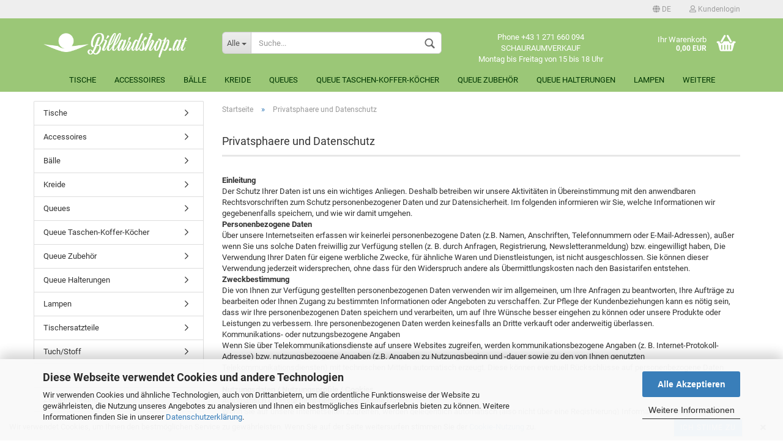

--- FILE ---
content_type: text/html; charset=utf-8
request_url: https://www.billardshop.at/de/info/privatsphaere-und-datenschutz.html
body_size: 22600
content:



	<!DOCTYPE html>
	<html xmlns="http://www.w3.org/1999/xhtml" dir="ltr" lang="de">
		
			<head>
				
						
					<!--
			
					=========================================================
					Shopsoftware by Gambio GmbH (c) 2005-2020 [www.gambio.de]
					=========================================================
			
					Gambio GmbH offers you highly scalable E-Commerce-Solutions and Services.
					The Shopsoftware is redistributable under the GNU General Public License (Version 2) [http://www.gnu.org/licenses/gpl-2.0.html].
					based on: E-Commerce Engine Copyright (c) 2006 xt:Commerce, created by Mario Zanier & Guido Winger and licensed under GNU/GPL.
					Information and contribution at http://www.xt-commerce.com
			
					=========================================================
					Please visit our website: www.gambio.de
					=========================================================
			
					-->
				

                

	
									<script
						async
                        							data-src='/public/696fc03466f03.js'
							type="as-oil"
							data-type="text/javascript"
							data-purposes="4"
							data-managed="as-oil"
										></script>
						<script
					async
                    						data-src='/public/696fc018e0989.js'
						type="as-oil"
						data-type="text/javascript"
						data-purposes="4"
						data-managed="as-oil"
								></script>
		    				<script
					data-managed="as-oil"
					data-type="text/javascript"
					data-purposes="4"
					type="as-oil"
			>
								var gaDisable = 'ga-disable-UA-4885652-11';

			if (document.cookie.indexOf(gaDisable + '=true') > -1) {
				window[gaDisable] = true;
			}

			function gaOptOut() {
				document.cookie = gaDisable + '=true; expires=Thu, 31 Dec 2099 23:59:59 UTC; path=/';
				window[gaDisable] = true;
				console.log('Disabled Google-Analytics Tracking');
			}

			function gaOptout() {
				gaOptOut();
			}

			function checkGaOptOutAnchor() {
				if (location.hash.substr(1) === 'gaOptOut') {
					gaOptOut();
				}
			}

			checkGaOptOutAnchor();
			window.addEventListener('hashchange', checkGaOptOutAnchor);
			
			window.dataLayer = window.dataLayer || [];
			
			function gtag() {
				dataLayer.push(arguments);
			}
			

			gtag('js', new Date());

						gtag('config', 'UA-4885652-11', { 'anonymize_ip': true });
			
						gtag('config', 'AW-1069133596');
					</script>
	

                    
                
	
				
					<meta name="viewport" content="width=device-width, initial-scale=1, minimum-scale=1.0, maximum-scale=1.0, user-scalable=no" />
				
	
				
					<meta http-equiv="Content-Type" content="text/html; charset=utf-8" />
		<meta name="language" content="de" />
		<title>Billardshop.at - Privatsphaere und Datenschutz</title>
		<meta name="keywords" content="Billardqueues,BilliardCues,Pool,Karambol,Snooker,queue,kö,köö,billard," />
		<meta name="description" content="Onlineshop für Pool Billard, Karambol, Snooker. Tische und Zubehör" />

				

								
											<script>
							var Hyphenopoly = {
								require: {
									"de": "FORCEHYPHENOPOLY"
								},
								paths: {
									patterndir: "https://www.billardshop.at/JSEngine/build/vendor/hyphenopoly/patterns/",
									maindir: "https://www.billardshop.at/JSEngine/build/vendor/hyphenopoly/"
								},
								setup: {
									timeout: 1000,
									classnames: {
										"title": {},
										"product-url": {},
										"hyphenate": {},
									}
								}
							};
							
							/**
 * @license Hyphenopoly_Loader 2.6.1 - client side hyphenation
 * ©2019  Mathias Nater, Zürich (mathiasnater at gmail dot com)
 * https://github.com/mnater/Hyphenopoly
 *
 * Released under the MIT license
 * http://mnater.github.io/Hyphenopoly/LICENSE
 */
!function(){"use strict";const e=document,t=Hyphenopoly;function n(){return Object.create(null)}function s(e,t){Object.keys(e).forEach(t)}t.cacheFeatureTests&&sessionStorage.getItem("Hyphenopoly_Loader")?t.clientFeat=JSON.parse(sessionStorage.getItem("Hyphenopoly_Loader")):t.clientFeat={langs:n(),polyfill:!1,wasm:null},t.dfltPaths=Object.create({maindir:"../Hyphenopoly/",patterndir:"../Hyphenopoly/patterns/"}),t.paths&&t.paths.patterndir&&(t.dfltPaths.patterndir=t.paths.patterndir),t.paths&&t.paths.maindir&&(t.dfltPaths.maindir=t.paths.maindir),t.setup?(t.setup.selectors=t.setup.selectors||{".hyphenate":{}},t.setup.classnames&&(s(t.setup.classnames,function(e){t.setup.selectors["."+e]=t.setup.classnames[e]}),t.setup.classnames=null,delete t.setup.classnames),t.setup.timeout=t.setup.timeout||1e3,t.setup.hide=t.setup.hide||"all"):t.setup={hide:"all",selectors:{".hyphenate":{}},timeout:1e3},t.lcRequire=n(),s(t.require,function(e){t.lcRequire[e.toLowerCase()]=t.require[e]}),t.fallbacks&&(t.lcFallbacks=n(),s(t.fallbacks,function(e){t.lcFallbacks[e.toLowerCase()]=t.fallbacks[e].toLowerCase()})),t.toggle=function(n){if("on"===n){const t=e.getElementById("H9Y_Styles");t&&t.parentNode.removeChild(t)}else{const n=" {visibility: hidden !important}\n",a=e.createElement("style");switch(a.id="H9Y_Styles",t.setup.hide){case"all":a.innerHTML="html"+n;break;case"element":s(t.setup.selectors,function(e){a.innerHTML+=e+n});break;case"text":s(t.setup.selectors,function(e){a.innerHTML+=e+" {color: transparent !important}\n"});break;default:a.innerHTML=""}e.getElementsByTagName("head")[0].appendChild(a)}},function(){const e=n(),a=[],o=[];function i(t,n,s){e[t]={cancellable:s,default:n,register:[]}}function l(n,s,a){e[n]?e[n].register.push(s):a?o.push({handler:s,name:n}):t.events.dispatch("error",{msg:'unknown Event "'+n+'" discarded'})}i("timeout",function(e){t.toggle("on"),window.console.info("Hyphenopolys 'FOUHC'-prevention timed out after %dms",e.delay)},!1),i("error",function(e){window.console.error(e.msg)},!0),i("contentLoaded",function(e){a.push({data:e,name:"contentLoaded"})},!1),i("engineLoaded",function(e){a.push({data:e,name:"engineLoaded"})},!1),i("hpbLoaded",function(e){a.push({data:e,name:"hpbLoaded"})},!1),t.handleEvent&&s(t.handleEvent,function(e){l(e,t.handleEvent[e],!0)}),t.events=n(),t.events.deferred=a,t.events.tempRegister=o,t.events.dispatch=function(t,s){s=s||n();let a=!1;e[t].register.forEach(function(n){s.preventDefault=function(){e[t].cancellable&&(a=!0)},n(s)}),!a&&e[t].default&&e[t].default(s)},t.events.define=i,t.events.addListener=l}();const a=function(){const s=n();return function(n,a){if(!s[a]){const o=e.createElement("script");s[a]=!0,o.src=n+a,"hyphenEngine.asm.js"===a&&o.addEventListener("load",function(){t.events.dispatch("engineLoaded",{msg:"asm"})}),e.head.appendChild(o)}}}(),o=n();function i(e,n,s,a){var i,l,r,c;t.clientFeat.wasm?(i=e,l=n,c=a,o[r=s]||(o[r]=!0,window.fetch(i+l).then(function(e){e.ok&&(t.binaries[r]="hyphenEngine"===r?e.arrayBuffer().then(function(e){return new WebAssembly.Module(e)}):e.arrayBuffer(),t.events.dispatch(c[0],{msg:c[1]}))}))):function(e,n,s,a){if(!o[s]){o[s]=!0;const i=new XMLHttpRequest;i.onload=function(){t.binaries[s]=i.response,t.events.dispatch(a[0],{msg:a[1]})},i.open("GET",e+n),i.responseType="arraybuffer",i.send()}}(e,n,s,a)}!function(){const o=function(){let n=null;const s=["visibility:hidden;","-moz-hyphens:auto;","-webkit-hyphens:auto;","-ms-hyphens:auto;","hyphens:auto;","width:48px;","font-size:12px;","line-height:12px;","border:none;","padding:0;","word-wrap:normal"].join("");return{append:function(e){return n?(e.appendChild(n),n):null},clear:function(){n&&n.parentNode.removeChild(n)},create:function(a){if(t.clientFeat.langs[a])return;n=n||e.createElement("body");const o=e.createElement("div");o.lang=a,o.id=a,o.style.cssText=s,o.appendChild(e.createTextNode(t.lcRequire[a])),n.appendChild(o)}}}();function l(e){let s=e+".hpb";t.lcFallbacks&&t.lcFallbacks[e]&&(s=t.lcFallbacks[e]+".hpb"),t.binaries=t.binaries||n(),null===t.clientFeat.wasm&&(t.clientFeat.wasm=function(){if("object"==typeof WebAssembly&&"function"==typeof WebAssembly.instantiate){const e=new WebAssembly.Module(Uint8Array.from([0,97,115,109,1,0,0,0,1,6,1,96,1,127,1,127,3,2,1,0,5,3,1,0,1,7,8,1,4,116,101,115,116,0,0,10,16,1,14,0,32,0,65,1,54,2,0,32,0,40,2,0,11]));if(WebAssembly.Module.prototype.isPrototypeOf(e)){const t=new WebAssembly.Instance(e);return WebAssembly.Instance.prototype.isPrototypeOf(t)&&0!==t.exports.test(4)}}return!1}()),a(t.dfltPaths.maindir,"Hyphenopoly.js"),t.clientFeat.wasm?i(t.dfltPaths.maindir,"hyphenEngine.wasm","hyphenEngine",["engineLoaded","wasm"]):a(t.dfltPaths.maindir,"hyphenEngine.asm.js"),i(t.dfltPaths.patterndir,s,e,["hpbLoaded",e]),function(e){const s={de:55,hu:207,"nb-no":92,nl:41}[e]||32;if(t.specMems=t.specMems||n(),t.clientFeat.wasm)t.specMems[e]=new WebAssembly.Memory({initial:s,maximum:256});else{Math.log2=Math.log2||function(e){return Math.log(e)*Math.LOG2E};const n=65536*(2<<Math.floor(Math.log2(s)));t.specMems[e]=new ArrayBuffer(n)}}(e),function(e){t.hyphenators=t.hyphenators||n(),t.hyphenators[e]||(window.Promise?t.hyphenators[e]=new Promise(function(n,s){t.events.addListener("engineReady",function(s){s.msg===e&&n(t.createHyphenator(s.msg))},!0),t.events.addListener("error",function(t){t.key!==e&&"hyphenEngine"!==t.key||s(t.msg)},!0)}):t.hyphenators[e]={then:function(){t.events.dispatch("error",{msg:"Promises not supported in this engine. Use a polyfill (e.g. https://github.com/taylorhakes/promise-polyfill)!"})}})}(e)}s(t.lcRequire,function(e){"FORCEHYPHENOPOLY"===t.lcRequire[e]?(t.clientFeat.polyfill=!0,t.clientFeat.langs[e]="H9Y",l(e)):t.clientFeat.langs[e]&&"H9Y"===t.clientFeat.langs[e]?l(e):o.create(e)}),null!==o.append(e.documentElement)&&(s(t.lcRequire,function(n){if("FORCEHYPHENOPOLY"!==t.lcRequire[n]){const a=e.getElementById(n);("auto"===(s=a).style.hyphens||"auto"===s.style.webkitHyphens||"auto"===s.style.msHyphens||"auto"===s.style["-moz-hyphens"])&&a.offsetHeight>12?t.clientFeat.langs[n]="CSS":(t.clientFeat.polyfill=!0,t.clientFeat.langs[n]="H9Y",l(n))}var s}),o.clear())}(),t.clientFeat.polyfill?("all"===t.setup.hide&&t.toggle("off"),"none"!==t.setup.hide&&(t.setup.timeOutHandler=window.setTimeout(function(){t.toggle("on"),t.events.dispatch("timeout",{delay:t.setup.timeout})},t.setup.timeout)),e.addEventListener("DOMContentLoaded",function(){t.setup.hide.match(/^(element|text)$/)&&t.toggle("off"),t.events.dispatch("contentLoaded",{msg:["contentLoaded"]})},{once:!0,passive:!0})):window.Hyphenopoly=null,t.cacheFeatureTests&&sessionStorage.setItem("Hyphenopoly_Loader",JSON.stringify(t.clientFeat))}();
						</script>
									

				
					<base href="https://www.billardshop.at/" />
				
	
				
											
							<link rel="shortcut icon" href="https://www.billardshop.at/images/logos/favicon.ico" type="image/x-icon" />
						
									
	
				
									
	
				
											
							<link id="main-css" type="text/css" rel="stylesheet" href="templates/Honeygrid/main.min.css?bust=1767716042" />
						
									
	
				
					<meta name="robots" content="noindex,follow" />
		<link rel="canonical" href="https://www.billardshop.at/de/info/privatsphaere-und-datenschutz.html" />
		<meta property="og:url" content="https://www.billardshop.at/de/info/privatsphaere-und-datenschutz.html">
		<link rel="alternate" hreflang="x-default" href="https://www.billardshop.at/de/info/privatsphaere-und-datenschutz.html" />
		<link rel="alternate" hreflang="en" href="https://www.billardshop.at/en/info/privacy-notice.html" />
		<link rel="alternate" hreflang="de" href="https://www.billardshop.at/de/info/privatsphaere-und-datenschutz.html" />
		
				
	
				
									
				
				
									
			
			</head>
		
		
			<body class="page-shop-content"
				  data-gambio-namespace="https://www.billardshop.at/templates/Honeygrid/assets/javascript/engine"
				  data-jse-namespace="https://www.billardshop.at/JSEngine/build"
				  data-gambio-controller="initialize"
				  data-gambio-widget="input_number responsive_image_loader transitions header image_maps modal history dropdown core_workarounds anchor"
				  data-input_number-separator=","
					>
		
				
					
				
		




	


	
	
		<div id="outer-wrapper" >
			
				<header id="header" class="navbar">
					
					
																													
																
						





	<div id="topbar-container">
								
		
					
		
		
			<div class="navbar-topbar">
				
					<nav data-gambio-widget="menu link_crypter" data-menu-switch-element-position="false" data-menu-events='{"desktop": ["click"], "mobile": ["click"]}' data-menu-ignore-class="dropdown-menu">
						<ul class="nav navbar-nav navbar-right">

														
							
															
							
							
															
							
							
															

							
															

							
															

															<li class="dropdown navbar-topbar-item first">
									
									
																					
												<a href="#" class="dropdown-toggle" data-toggle-hover="dropdown">

													
														<span class="language-code hidden-xs">
																															
																	<span class="fa fa-globe"></span>
																
																														de
														</span>
													
													
													
														<span class="visible-xs-block"><span class="fa fa-globe"></span>&nbsp;Sprache</span>
													
												</a>
											
																			
				
									<ul class="level_2 dropdown-menu arrow-top">
										<li class="arrow"></li>
										<li>
											
												<form action="/de/info/privatsphaere-und-datenschutz.html" method="POST" class="form-horizontal">
													
													
																													
																<div class="form-group">
																	<label for="language-select">Sprache auswählen</label>
																	
	<select name="language" class="form-control" id="language-select">
					
				<option value="en">English</option>
			
					
				<option value="de" selected="selected">Deutsch</option>
			
			</select>

																</div>
															
																											
													
													
																											
													
													
																													
																<div class="form-group">
																	<label for="countries-select">Lieferland</label>
																	
	<select name="switch_country" class="form-control" id="countries-select">
					
				<option value="AL" >Albanien</option>
			
					
				<option value="BY" >Belarus (Weißrussland)</option>
			
					
				<option value="BE" >Belgien</option>
			
					
				<option value="BA" >Bosnien und Herzegowina</option>
			
					
				<option value="BG" >Bulgarien</option>
			
					
				<option value="DE" >Deutschland</option>
			
					
				<option value="EE" >Estland</option>
			
					
				<option value="FI" >Finnland</option>
			
					
				<option value="FR" >Frankreich</option>
			
					
				<option value="GI" >Gibraltar</option>
			
					
				<option value="GR" >Griechenland</option>
			
					
				<option value="IN" >Indien</option>
			
					
				<option value="IE" >Irland</option>
			
					
				<option value="IS" >Island</option>
			
					
				<option value="IT" >Italien</option>
			
					
				<option value="JP" >Japan</option>
			
					
				<option value="CA" >Kanada</option>
			
					
				<option value="QA" >Katar</option>
			
					
				<option value="HR" >Kroatien</option>
			
					
				<option value="KW" >Kuwait</option>
			
					
				<option value="LV" >Lettland</option>
			
					
				<option value="LI" >Liechtenstein</option>
			
					
				<option value="LT" >Litauen</option>
			
					
				<option value="LU" >Luxemburg</option>
			
					
				<option value="MT" >Malta</option>
			
					
				<option value="MK" >Mazedonien</option>
			
					
				<option value="MD" >Moldawien (Republik Moldau)</option>
			
					
				<option value="MC" >Monaco</option>
			
					
				<option value="NL" >Niederlande</option>
			
					
				<option value="NO" >Norwegen</option>
			
					
				<option value="AT" selected>Österreich</option>
			
					
				<option value="PL" >Polen</option>
			
					
				<option value="PT" >Portugal</option>
			
					
				<option value="RO" >Rumänien</option>
			
					
				<option value="RU" >Russische Föderation</option>
			
					
				<option value="SM" >San Marino</option>
			
					
				<option value="SA" >Saudi-Arabien</option>
			
					
				<option value="SE" >Schweden</option>
			
					
				<option value="CH" >Schweiz</option>
			
					
				<option value="SG" >Singapur</option>
			
					
				<option value="SK" >Slowakei (Slowakische Republik)</option>
			
					
				<option value="SI" >Slowenien</option>
			
					
				<option value="ES" >Spanien</option>
			
					
				<option value="ZA" >Südafrika</option>
			
					
				<option value="TH" >Thailand</option>
			
					
				<option value="CZ" >Tschechische Republik</option>
			
					
				<option value="TR" >Türkei</option>
			
					
				<option value="UA" >Ukraine</option>
			
					
				<option value="HU" >Ungarn</option>
			
					
				<option value="AE" >Vereinigte Arabische Emirate</option>
			
					
				<option value="CY" >Zypern</option>
			
			</select>

																</div>
															
																											
													
													
														<div class="dropdown-footer row">
															<input type="submit" class="btn btn-primary btn-block" value="Speichern" title="Speichern" />
														</div>
													
													
													
					
												</form>
											
										</li>
									</ul>
								</li>
														
							
																	
										<li class="dropdown navbar-topbar-item">
											<a title="Anmeldung" href="/de/info/privatsphaere-und-datenschutz.html#" class="dropdown-toggle" data-toggle-hover="dropdown"><span class="fa fa-user-o"></span>&nbsp;Kundenlogin</a>
											




	<ul class="dropdown-menu dropdown-menu-login arrow-top">
		
			<li class="arrow"></li>
		
		
		
			<li class="dropdown-header hidden-xs">Kundenlogin</li>
		
		
		
			<li>
				<form action="https://www.billardshop.at/de/login.php?action=process" method="post" class="form-horizontal">
					<input type="hidden" name="return_url" value="https://www.billardshop.at/de/info/privatsphaere-und-datenschutz.html">
					<input type="hidden" name="return_url_hash" value="c4a1f9c0b3e63832e9ae25bdabf42a020f01a538f7b1df99f39e7bece308c983">
					
						<div class="form-group">
							<input autocomplete="username" type="email" id="box-login-dropdown-login-username" class="form-control" placeholder="E-Mail" name="email_address" />
						</div>
					
					
						<div class="form-group">
							<input autocomplete="current-password" type="password" id="box-login-dropdown-login-password" class="form-control" placeholder="Passwort" name="password" />
						</div>
					
					
						<div class="dropdown-footer row">
							
	
								
									<input type="submit" class="btn btn-primary btn-block" value="Anmelden" />
								
								<ul>
									
										<li>
											<a title="Konto erstellen" href="https://www.billardshop.at/de/shop.php?do=CreateRegistree">
												Konto erstellen
											</a>
										</li>
									
									
										<li>
											<a title="Passwort vergessen?" href="https://www.billardshop.at/de/password_double_opt.php">
												Passwort vergessen?
											</a>
										</li>
									
								</ul>
							
	

	
						</div>
					
				</form>
			</li>
		
	</ul>


										</li>
									
															

							
															

							
						</ul>
					</nav>
				
			</div>
		
	</div>


					
			
					
						<div class="inside">
				
							<div class="row">
					
								
																																									
									<div class="navbar-header" data-gambio-widget="mobile_menu">
																					
													
		<div id="navbar-brand" class="navbar-brand">
			<a href="https://www.billardshop.at/de/" title="Billardshop.at">
				<img class="img-responsive" src="https://www.billardshop.at/images/logos/manager_logo_white_logo.png" alt="Billardshop.at-Logo">
			</a>
		</div>
	
											
																				
											
	
	
			
	
		<button type="button" class="navbar-toggle" data-mobile_menu-target="#categories .navbar-collapse"
		        data-mobile_menu-body-class="categories-open" data-mobile_menu-toggle-content-visibility>
			<i class="gm-menu"></i>
		</button>
	
	
	
		<button type="button" class="navbar-toggle cart-icon" data-mobile_menu-location="shopping_cart.php">
			<i class="gm-cart-basket"></i>
			<span class="cart-products-count hidden">
				0
			</span>
		</button>
	
	
			
			<button type="button" class="navbar-toggle" data-mobile_menu-target=".navbar-search" data-mobile_menu-body-class="search-open"
					data-mobile_menu-toggle-content-visibility>
				<i class="gm-search"></i>
			</button>
		
	
										
									</div>
								
								
								
																			






	<div class="navbar-search collapse">
		
		
						<p class="navbar-search-header dropdown-header">Suche</p>
		
		
		
			<form action="de/advanced_search_result.php" method="get" data-gambio-widget="live_search">
		
				<div class="navbar-search-input-group input-group">
					<div class="navbar-search-input-group-btn input-group-btn custom-dropdown" data-dropdown-trigger-change="false" data-dropdown-trigger-no-change="false">
						
						
							<button type="button" class="btn btn-default dropdown-toggle" data-toggle="dropdown" aria-haspopup="true" aria-expanded="false">
								<span class="dropdown-name">Alle</span> <span class="caret"></span>
							</button>
						
						
						
															
									<ul class="dropdown-menu">
																				
												<li><a href="#" data-rel="0">Alle</a></li>
											
																							
													<li><a href="#" data-rel="5622">Tische</a></li>
												
																							
													<li><a href="#" data-rel="201003">Accessoires</a></li>
												
																							
													<li><a href="#" data-rel="201014">Bälle</a></li>
												
																							
													<li><a href="#" data-rel="201028">Kreide</a></li>
												
																							
													<li><a href="#" data-rel="201290">Queues</a></li>
												
																							
													<li><a href="#" data-rel="201096">Queue Taschen-Koffer-Köcher</a></li>
												
																							
													<li><a href="#" data-rel="201100">Queue Zubehör</a></li>
												
																							
													<li><a href="#" data-rel="201119">Queue Halterungen</a></li>
												
																							
													<li><a href="#" data-rel="201120">Lampen</a></li>
												
																							
													<li><a href="#" data-rel="7317">Tischersatzteile</a></li>
												
																							
													<li><a href="#" data-rel="201125">Tuch/Stoff</a></li>
												
																							
													<li><a href="#" data-rel="201139">Zähltafeln</a></li>
												
																							
													<li><a href="#" data-rel="201140">Zeitabrechnung</a></li>
												
																							
													<li><a href="#" data-rel="201353">Gutscheine</a></li>
												
																							
													<li><a href="#" data-rel="201344">Geschenkideen</a></li>
												
																							
													<li><a href="#" data-rel="200024">Tipp</a></li>
												
																														</ul>
								
													
						
						
															
									<select name="categories_id">
										<option value="0">Alle</option>
																																	
													<option value="5622">Tische</option>
												
																							
													<option value="201003">Accessoires</option>
												
																							
													<option value="201014">Bälle</option>
												
																							
													<option value="201028">Kreide</option>
												
																							
													<option value="201290">Queues</option>
												
																							
													<option value="201096">Queue Taschen-Koffer-Köcher</option>
												
																							
													<option value="201100">Queue Zubehör</option>
												
																							
													<option value="201119">Queue Halterungen</option>
												
																							
													<option value="201120">Lampen</option>
												
																							
													<option value="7317">Tischersatzteile</option>
												
																							
													<option value="201125">Tuch/Stoff</option>
												
																							
													<option value="201139">Zähltafeln</option>
												
																							
													<option value="201140">Zeitabrechnung</option>
												
																							
													<option value="201353">Gutscheine</option>
												
																							
													<option value="201344">Geschenkideen</option>
												
																							
													<option value="200024">Tipp</option>
												
																														</select>
								
													
						
					</div>

					
					<button type="submit" class="gm-search form-control-feedback"></button>
					

					<input type="text" name="keywords" placeholder="Suche..." class="form-control search-input" autocomplete="off" />
					
				</div>
		
				
									<input type="hidden" value="1" name="inc_subcat" />
								
				
					<div class="navbar-search-footer visible-xs-block">
						
							<button class="btn btn-primary btn-block" type="submit">
								Suche...
							</button>
						
						
							<a href="advanced_search.php" class="btn btn-default btn-block" title="Erweiterte Suche">
								Erweiterte Suche
							</a>
						
					</div>
				
				
				<div class="search-result-container"></div>
		
			</form>
		
	</div>


																	
							
								
																			
											
	<div class="custom-container">
		
			<div class="inside">
				
											
							<p>
	<br />
	<span style="color:#FFFFFF;">Phone +43 1 271 660 094<br />
	SCHAURAUMVERKAUF<br />
	Montag bis Freitag von 15 bis 18 Uhr</span>
</p>

						
									
			</div>
		
	</div>
										
																	
							
								
																			
																						


	<nav id="cart-container" class="navbar-cart" data-gambio-widget="menu cart_dropdown" data-menu-switch-element-position="false">
		
			<ul class="cart-container-inner">
				
					<li>
						<a href="https://www.billardshop.at/de/shopping_cart.php" class="dropdown-toggle">
							
								<i class="gm-cart-basket"></i>
								<span class="cart">
									Ihr Warenkorb<br />
									<span class="products">
										0,00 EUR
									</span>
								</span>
							
							
																	<span class="cart-products-count hidden">
										
									</span>
															
						</a>
						
						



	<ul class="dropdown-menu arrow-top cart-dropdown cart-empty">
		
			<li class="arrow"></li>
		
	
		
					
	
		
			<li class="cart-dropdown-inside">
		
				
									
				
									
						<div class="cart-empty">
							Sie haben noch keine Artikel in Ihrem Warenkorb.
						</div>
					
								
			</li>
		
	</ul>

					</li>
				
			</ul>
		
	</nav>

										
																	
				
							</div>
							
						</div>
					
			
					
					
					

	
		<div class="row cookie-bar bottom"
			 style="background-color: #ffffff; opacity: 1"
			 data-gambio-widget="cookie_bar">
			
				<span class="col-sm-9 col-md-10 content">
					
						Wir verwendet Cookies, um Ihnen den bestm&ouml;glichen Service zu gew&auml;hrleisten. Wenn Sie auf der Seite weitersurfen stimmen Sie der <a href="info/cookies.html">Cookie-Nutzung</a> zu.
					
				</span>
			
			
			
				<span class="col-sm-3 col-md-2 close-button">
					
						<a href="#"
						   style="background-color: #2196F3; color: #ffffff; margin-right: 15px;"
						   class="btn btn-default btn-sm close-button">
															Ich stiime zu
													</a>
					

					
													<span class="fa-stack">
								<i class="fa fa-circle fa-inverse fa-stack-2x"></i>
								<i class="fa fa-close fa-stack-1x"></i>
							</span>
											
				</span>
			
		</div>
	


					
						<noscript>
							<div class="alert alert-danger noscript-notice">
								JavaScript ist in Ihrem Browser deaktiviert. Aktivieren Sie JavaScript, um alle Funktionen des Shops nutzen und alle Inhalte sehen zu können.
							</div>
						</noscript>
					
					
					
													
																


	<div id="categories">
		<div class="navbar-collapse collapse">
			
				<nav class="navbar-default navbar-categories" data-gambio-widget="menu">
					
						<ul class="level-1 nav navbar-nav">
							 
															
									<li class="dropdown level-1-child" data-id="5622">
										
											<a class="dropdown-toggle" href="https://www.billardshop.at/de/tische/" title="Tische">
												
													Tische
												
																							</a>
										
										
										
																							
													<ul data-level="2" class="level-2 dropdown-menu dropdown-menu-child">
														
															<li class="enter-category hidden-sm hidden-md hidden-lg hide-more">
																
																	<a class="dropdown-toggle" href="https://www.billardshop.at/de/tische/" title="Tische">
																		
																			Tische anzeigen
																		
																	</a>
																
															</li>
														
														
																																																																																																																																																																																																																																																																											
																													
																															
																	<li class="level-2-child">
																		<a href="https://www.billardshop.at/de/tische/nach-preisen/" title="Nach Preisen">
																			Nach Preisen
																		</a>
																																			</li>
																
																															
																	<li class="level-2-child">
																		<a href="https://www.billardshop.at/de/tische/exquisit-professional/" title="Exquisit & Professional">
																			Exquisit & Professional
																		</a>
																																			</li>
																
																															
																	<li class="level-2-child">
																		<a href="https://www.billardshop.at/de/tische/billard-clubs-vereine/" title="Billard Clubs & Vereine">
																			Billard Clubs & Vereine
																		</a>
																																			</li>
																
																															
																	<li class="level-2-child">
																		<a href="https://www.billardshop.at/de/tische/mit-muenzeinwurf/" title="Mit Muenzeinwurf">
																			Mit Muenzeinwurf
																		</a>
																																			</li>
																
																													
																												
														
															<li class="enter-category hidden-more hidden-xs">
																<a class="dropdown-toggle col-xs-6"
																   href="https://www.billardshop.at/de/tische/"
																   title="Tische">Tische anzeigen</a>
							
																<span class="close-menu-container col-xs-6">
																	<span class="close-flyout">
																		<i class="fa fa-close"></i>
																	</span>
																</span>
															</li>
														
													
													</ul>
												
																					
										
									</li>
								
															
									<li class="level-1-child" data-id="201003">
										
											<a class="dropdown-toggle" href="https://www.billardshop.at/de/accessoires/" title="Accessoires">
												
													Accessoires
												
																							</a>
										
										
										
																					
										
									</li>
								
															
									<li class="dropdown level-1-child" data-id="201014">
										
											<a class="dropdown-toggle" href="https://www.billardshop.at/de/baelle/" title="Bälle">
												
													Bälle
												
																							</a>
										
										
										
																							
													<ul data-level="2" class="level-2 dropdown-menu dropdown-menu-child">
														
															<li class="enter-category hidden-sm hidden-md hidden-lg hide-more">
																
																	<a class="dropdown-toggle" href="https://www.billardshop.at/de/baelle/" title="Bälle">
																		
																			Bälle anzeigen
																		
																	</a>
																
															</li>
														
														
																																																																																																																																																																																																																																																																																																																																																																																																			
																													
																															
																	<li class="dropdown level-2-child">
																		<a href="https://www.billardshop.at/de/baelle/pool/" title="Pool">
																			Pool
																		</a>
																																					<ul  data-level="3" class="level-3 dropdown-menu dropdown-menu-child">
																				<li class="enter-category">
																					<a href="https://www.billardshop.at/de/baelle/pool/" title="Pool" class="dropdown-toggle">
																						Pool anzeigen
																					</a>
																				</li>
																																									
																						<li class="level-3-child">
																							<a href="https://www.billardshop.at/de/baelle/pool/ball-sets/" title="Ball Sets">
																								Ball Sets
																							</a>
																						</li>
																					
																																									
																						<li class="level-3-child">
																							<a href="https://www.billardshop.at/de/baelle/pool/einzel-baelle/" title="Einzel Bälle">
																								Einzel Bälle
																							</a>
																						</li>
																					
																																									
																						<li class="level-3-child">
																							<a href="https://www.billardshop.at/de/baelle/pool/queueball/" title="Queueball">
																								Queueball
																							</a>
																						</li>
																					
																																									
																						<li class="level-3-child">
																							<a href="https://www.billardshop.at/de/baelle/pool/trainingsbaelle/" title="Trainingsbälle">
																								Trainingsbälle
																							</a>
																						</li>
																					
																																							</ul>
																																			</li>
																
																															
																	<li class="level-2-child">
																		<a href="https://www.billardshop.at/de/baelle/snooker/" title="Snooker">
																			Snooker
																		</a>
																																			</li>
																
																															
																	<li class="level-2-child">
																		<a href="https://www.billardshop.at/de/baelle/karambol/" title="Karambol">
																			Karambol
																		</a>
																																			</li>
																
																															
																	<li class="level-2-child">
																		<a href="https://www.billardshop.at/de/baelle/pyramid/" title="Pyramid">
																			Pyramid
																		</a>
																																			</li>
																
																															
																	<li class="level-2-child">
																		<a href="https://www.billardshop.at/de/baelle/trainigsbaelle/" title="Trainigsbälle">
																			Trainigsbälle
																		</a>
																																			</li>
																
																															
																	<li class="level-2-child">
																		<a href="https://www.billardshop.at/de/baelle/equipment-201027/" title="Equipment">
																			Equipment
																		</a>
																																			</li>
																
																													
																												
														
															<li class="enter-category hidden-more hidden-xs">
																<a class="dropdown-toggle col-xs-6"
																   href="https://www.billardshop.at/de/baelle/"
																   title="Bälle">Bälle anzeigen</a>
							
																<span class="close-menu-container col-xs-6">
																	<span class="close-flyout">
																		<i class="fa fa-close"></i>
																	</span>
																</span>
															</li>
														
													
													</ul>
												
																					
										
									</li>
								
															
									<li class="level-1-child" data-id="201028">
										
											<a class="dropdown-toggle" href="https://www.billardshop.at/de/kreide/" title="Kreide">
												
													Kreide
												
																							</a>
										
										
										
																					
										
									</li>
								
															
									<li class="dropdown level-1-child" data-id="201290">
										
											<a class="dropdown-toggle" href="https://www.billardshop.at/de/queues/" title="Queues">
												
													Queues
												
																							</a>
										
										
										
																							
													<ul data-level="2" class="level-2 dropdown-menu dropdown-menu-child">
														
															<li class="enter-category hidden-sm hidden-md hidden-lg hide-more">
																
																	<a class="dropdown-toggle" href="https://www.billardshop.at/de/queues/" title="Queues">
																		
																			Queues anzeigen
																		
																	</a>
																
															</li>
														
														
																																																																																																																																																																																																															
																													
																															
																	<li class="dropdown level-2-child">
																		<a href="https://www.billardshop.at/de/queues/pool-queues/" title="Pool Queues">
																			Pool Queues
																		</a>
																																					<ul  data-level="3" class="level-3 dropdown-menu dropdown-menu-child">
																				<li class="enter-category">
																					<a href="https://www.billardshop.at/de/queues/pool-queues/" title="Pool Queues" class="dropdown-toggle">
																						Pool Queues anzeigen
																					</a>
																				</li>
																																									
																						<li class="level-3-child">
																							<a href="https://www.billardshop.at/de/queues/pool-queues/queues-startklasse/" title="Queues Startklasse">
																								Queues Startklasse
																							</a>
																						</li>
																					
																																									
																						<li class="level-3-child">
																							<a href="https://www.billardshop.at/de/queues/pool-queues/queues-mittelklasse/" title="Queues Mittelklasse">
																								Queues Mittelklasse
																							</a>
																						</li>
																					
																																									
																						<li class="level-3-child">
																							<a href="https://www.billardshop.at/de/queues/pool-queues/queues-turnierklasse/" title="Queues Turnierklasse">
																								Queues Turnierklasse
																							</a>
																						</li>
																					
																																									
																						<li class="level-3-child">
																							<a href="https://www.billardshop.at/de/queues/pool-queues/jumper/" title="Jumper">
																								Jumper
																							</a>
																						</li>
																					
																																									
																						<li class="level-3-child">
																							<a href="https://www.billardshop.at/de/queues/pool-queues/mini-queues/" title="Mini Queues">
																								Mini Queues
																							</a>
																						</li>
																					
																																									
																						<li class="level-3-child">
																							<a href="https://www.billardshop.at/de/queues/pool-queues/queue-mit-tasche-koffer/" title="Queue mit Tasche/Koffer">
																								Queue mit Tasche/Koffer
																							</a>
																						</li>
																					
																																									
																						<li class="level-3-child">
																							<a href="https://www.billardshop.at/de/queues/pool-queues/queue-oberteil/" title="Queue Oberteil">
																								Queue Oberteil
																							</a>
																						</li>
																					
																																									
																						<li class="level-3-child">
																							<a href="https://www.billardshop.at/de/queues/pool-queues/queues-1-teilig/" title="Queues 1 teilig">
																								Queues 1 teilig
																							</a>
																						</li>
																					
																																							</ul>
																																			</li>
																
																															
																	<li class="level-2-child">
																		<a href="https://www.billardshop.at/de/queues/karambol-queues/" title="Karambol Queues">
																			Karambol Queues
																		</a>
																																			</li>
																
																															
																	<li class="level-2-child">
																		<a href="https://www.billardshop.at/de/queues/snooker-queues/" title="Snooker Queues">
																			Snooker Queues
																		</a>
																																			</li>
																
																													
																												
														
															<li class="enter-category hidden-more hidden-xs">
																<a class="dropdown-toggle col-xs-6"
																   href="https://www.billardshop.at/de/queues/"
																   title="Queues">Queues anzeigen</a>
							
																<span class="close-menu-container col-xs-6">
																	<span class="close-flyout">
																		<i class="fa fa-close"></i>
																	</span>
																</span>
															</li>
														
													
													</ul>
												
																					
										
									</li>
								
															
									<li class="level-1-child" data-id="201096">
										
											<a class="dropdown-toggle" href="https://www.billardshop.at/de/queue-taschen-koffer-koecher/" title="Queue Taschen-Koffer-Köcher">
												
													Queue Taschen-Koffer-Köcher
												
																							</a>
										
										
										
																					
										
									</li>
								
															
									<li class="dropdown level-1-child" data-id="201100">
										
											<a class="dropdown-toggle" href="https://www.billardshop.at/de/queue-zubehoer/" title="Queue Zubehör">
												
													Queue Zubehör
												
																							</a>
										
										
										
																							
													<ul data-level="2" class="level-2 dropdown-menu dropdown-menu-child">
														
															<li class="enter-category hidden-sm hidden-md hidden-lg hide-more">
																
																	<a class="dropdown-toggle" href="https://www.billardshop.at/de/queue-zubehoer/" title="Queue Zubehör">
																		
																			Queue Zubehör anzeigen
																		
																	</a>
																
															</li>
														
														
																																																																																																																																																																																																																																																																																																																																																																																																																																																															
																													
																															
																	<li class="level-2-child">
																		<a href="https://www.billardshop.at/de/queue-zubehoer/bruecken/" title="Brücken">
																			Brücken
																		</a>
																																			</li>
																
																															
																	<li class="level-2-child">
																		<a href="https://www.billardshop.at/de/queue-zubehoer/equipment-201102/" title="Equipment">
																			Equipment
																		</a>
																																			</li>
																
																															
																	<li class="level-2-child">
																		<a href="https://www.billardshop.at/de/queue-zubehoer/ferrule-huelse/" title="Ferrule Hülse">
																			Ferrule Hülse
																		</a>
																																			</li>
																
																															
																	<li class="level-2-child">
																		<a href="https://www.billardshop.at/de/queue-zubehoer/klebeleder/" title="Klebeleder">
																			Klebeleder
																		</a>
																																			</li>
																
																															
																	<li class="level-2-child">
																		<a href="https://www.billardshop.at/de/queue-zubehoer/steckleder/" title="Steckleder">
																			Steckleder
																		</a>
																																			</li>
																
																															
																	<li class="level-2-child">
																		<a href="https://www.billardshop.at/de/queue-zubehoer/schraubleder/" title="Schraubleder">
																			Schraubleder
																		</a>
																																			</li>
																
																															
																	<li class="level-2-child">
																		<a href="https://www.billardshop.at/de/queue-zubehoer/queue-verlaengerungen/" title="Queue Verlängerungen">
																			Queue Verlängerungen
																		</a>
																																			</li>
																
																													
																												
														
															<li class="enter-category hidden-more hidden-xs">
																<a class="dropdown-toggle col-xs-6"
																   href="https://www.billardshop.at/de/queue-zubehoer/"
																   title="Queue Zubehör">Queue Zubehör anzeigen</a>
							
																<span class="close-menu-container col-xs-6">
																	<span class="close-flyout">
																		<i class="fa fa-close"></i>
																	</span>
																</span>
															</li>
														
													
													</ul>
												
																					
										
									</li>
								
															
									<li class="level-1-child" data-id="201119">
										
											<a class="dropdown-toggle" href="https://www.billardshop.at/de/queue-halterungen/" title="Queue Halterungen">
												
													Queue Halterungen
												
																							</a>
										
										
										
																					
										
									</li>
								
															
									<li class="level-1-child" data-id="201120">
										
											<a class="dropdown-toggle" href="https://www.billardshop.at/de/lampen/" title="Lampen">
												
													Lampen
												
																							</a>
										
										
										
																					
										
									</li>
								
															
									<li class="dropdown level-1-child" data-id="7317">
										
											<a class="dropdown-toggle" href="https://www.billardshop.at/de/tischersatzteile/" title="Tischersatzteile">
												
													Tischersatzteile
												
																							</a>
										
										
										
																							
													<ul data-level="2" class="level-2 dropdown-menu dropdown-menu-child">
														
															<li class="enter-category hidden-sm hidden-md hidden-lg hide-more">
																
																	<a class="dropdown-toggle" href="https://www.billardshop.at/de/tischersatzteile/" title="Tischersatzteile">
																		
																			Tischersatzteile anzeigen
																		
																	</a>
																
															</li>
														
														
																																																																																																																																																																																																																																																																																																																																																																																																																																																															
																													
																															
																	<li class="level-2-child">
																		<a href="https://www.billardshop.at/de/tischersatzteile/equipment/" title="Equipment">
																			Equipment
																		</a>
																																			</li>
																
																															
																	<li class="level-2-child">
																		<a href="https://www.billardshop.at/de/tischersatzteile/muenzpruefer/" title="Münzprüfer">
																			Münzprüfer
																		</a>
																																			</li>
																
																															
																	<li class="level-2-child">
																		<a href="https://www.billardshop.at/de/tischersatzteile/dreiecke/" title="Dreiecke">
																			Dreiecke
																		</a>
																																			</li>
																
																															
																	<li class="level-2-child">
																		<a href="https://www.billardshop.at/de/tischersatzteile/buffalo/" title="Buffalo">
																			Buffalo
																		</a>
																																			</li>
																
																															
																	<li class="level-2-child">
																		<a href="https://www.billardshop.at/de/tischersatzteile/leonhart/" title="Leonhart">
																			Leonhart
																		</a>
																																			</li>
																
																															
																	<li class="level-2-child">
																		<a href="https://www.billardshop.at/de/tischersatzteile/superleaque/" title="Superleaque">
																			Superleaque
																		</a>
																																			</li>
																
																															
																	<li class="level-2-child">
																		<a href="https://www.billardshop.at/de/tischersatzteile/garlando/" title="Garlando">
																			Garlando
																		</a>
																																			</li>
																
																													
																												
														
															<li class="enter-category hidden-more hidden-xs">
																<a class="dropdown-toggle col-xs-6"
																   href="https://www.billardshop.at/de/tischersatzteile/"
																   title="Tischersatzteile">Tischersatzteile anzeigen</a>
							
																<span class="close-menu-container col-xs-6">
																	<span class="close-flyout">
																		<i class="fa fa-close"></i>
																	</span>
																</span>
															</li>
														
													
													</ul>
												
																					
										
									</li>
								
															
									<li class="level-1-child" data-id="201125">
										
											<a class="dropdown-toggle" href="https://www.billardshop.at/de/tuch-stoff/" title="Tuch/Stoff">
												
													Tuch/Stoff
												
																							</a>
										
										
										
																					
										
									</li>
								
															
									<li class="level-1-child" data-id="201139">
										
											<a class="dropdown-toggle" href="https://www.billardshop.at/de/zaehltafeln/" title="Zähltafeln">
												
													Zähltafeln
												
																							</a>
										
										
										
																					
										
									</li>
								
															
									<li class="dropdown level-1-child" data-id="201140">
										
											<a class="dropdown-toggle" href="https://www.billardshop.at/de/zeitabrechnung/" title="Zeitabrechnung">
												
													Zeitabrechnung
												
																							</a>
										
										
										
																							
													<ul data-level="2" class="level-2 dropdown-menu dropdown-menu-child">
														
															<li class="enter-category hidden-sm hidden-md hidden-lg hide-more">
																
																	<a class="dropdown-toggle" href="https://www.billardshop.at/de/zeitabrechnung/" title="Zeitabrechnung">
																		
																			Zeitabrechnung anzeigen
																		
																	</a>
																
															</li>
														
														
																																																																																																																																																			
																													
																															
																	<li class="level-2-child">
																		<a href="https://www.billardshop.at/de/zeitabrechnung/mehrplatzsysteme-billard/" title="Mehrplatzsysteme Billard">
																			Mehrplatzsysteme Billard
																		</a>
																																			</li>
																
																															
																	<li class="level-2-child">
																		<a href="https://www.billardshop.at/de/zeitabrechnung/einzelplatzsysteme-billard/" title="Einzelplatzsysteme Billard">
																			Einzelplatzsysteme Billard
																		</a>
																																			</li>
																
																													
																												
														
															<li class="enter-category hidden-more hidden-xs">
																<a class="dropdown-toggle col-xs-6"
																   href="https://www.billardshop.at/de/zeitabrechnung/"
																   title="Zeitabrechnung">Zeitabrechnung anzeigen</a>
							
																<span class="close-menu-container col-xs-6">
																	<span class="close-flyout">
																		<i class="fa fa-close"></i>
																	</span>
																</span>
															</li>
														
													
													</ul>
												
																					
										
									</li>
								
															
									<li class="level-1-child" data-id="201353">
										
											<a class="dropdown-toggle" href="https://www.billardshop.at/de/gutscheine/" title="Gutscheine">
												
													Gutscheine
												
																							</a>
										
										
										
																					
										
									</li>
								
															
									<li class="level-1-child" data-id="201344">
										
											<a class="dropdown-toggle" href="https://www.billardshop.at/de/geschenkideen/" title="Geschenkideen">
												
													Geschenkideen
												
																							</a>
										
										
										
																					
										
									</li>
								
															
									<li class="level-1-child" data-id="200024">
										
											<a class="dropdown-toggle" href="https://www.billardshop.at/de/tipp/" title="Tipp">
												
													Tipp
												
																							</a>
										
										
										
																					
										
									</li>
								
														
							
							
							
								<li class="dropdown dropdown-more" style="display: none">
									<a class="dropdown-toggle" href="#" title="">
										Weitere
									</a>
									<ul class="level-2 dropdown-menu ignore-menu"></ul>
								</li>
							
			
						</ul>
					
				</nav>
			
		</div>
	</div>

							
											
			
				</header>
			
		
			
				
				
		
			
				<div id="wrapper">
					<div class="row">
						
						
							<div id="main">
								<div class="main-inside">
									
										
	
			<script type="application/ld+json">{"@context":"https:\/\/schema.org","@type":"BreadcrumbList","itemListElement":[{"@type":"ListItem","position":1,"name":"Startseite","item":"https:\/\/www.billardshop.at\/"},{"@type":"ListItem","position":2,"name":"Privatsphaere und Datenschutz","item":"https:\/\/www.billardshop.at\/de\/info\/privatsphaere-und-datenschutz.html"}]}</script>
	    
		<div id="breadcrumb_navi">
            				<span class="breadcrumbEntry">
													<a href="https://www.billardshop.at/" class="headerNavigation">
								<span>Startseite</span>
							</a>
											</span>
                <span class="breadcrumbSeparator"> &raquo; </span>            				<span class="breadcrumbEntry">
													<a href="https://www.billardshop.at/de/info/privatsphaere-und-datenschutz.html" class="headerNavigation">
								<span>Privatsphaere und Datenschutz</span>
							</a>
											</span>
                            		</div>
    


									
									
																			
									


	
					
				<h1>Privatsphaere und Datenschutz</h1>
			
			
		
	
		<p>
			
									<p>
	<span style="font-weight: bold;">Einleitung </span><br />
	Der Schutz Ihrer Daten ist uns ein wichtiges Anliegen. Deshalb betreiben wir unsere Aktivit&auml;ten in &Uuml;bereinstimmung mit den anwendbaren Rechtsvorschriften zum Schutz personenbezogener Daten und zur Datensicherheit. Im folgenden informieren wir Sie, welche Informationen wir gegebenenfalls speichern, und wie wir damit umgehen.<br />
	<span style="font-weight: bold;">Personenbezogene Daten </span><br />
	&Uuml;ber unsere Internetseiten erfassen wir keinerlei personenbezogene Daten (z.B. Namen, Anschriften, Telefonnummern oder E-Mail-Adressen), au&szlig;er wenn Sie uns solche Daten freiwillig zur Verf&uuml;gung stellen (z. B. durch Anfragen, Registrierung, Newsletteranmeldung) bzw. eingewilligt haben, Die Verwendung Ihrer Daten f&uuml;r eigene werbliche Zwecke, f&uuml;r &auml;hnliche Waren und Dienstleistungen, ist nicht ausgeschlossen. Sie k&ouml;nnen dieser Verwendung jederzeit widersprechen, ohne dass f&uuml;r den Widerspruch andere als &Uuml;bermittlungskosten nach den Basistarifen entstehen.<br />
	<span style="font-weight: bold;">Zweckbestimmung </span><br />
	Die von Ihnen zur Verf&uuml;gung gestellten personenbezogenen Daten verwenden wir im allgemeinen, um Ihre Anfragen zu beantworten, Ihre Auftr&auml;ge zu bearbeiten oder Ihnen Zugang zu bestimmten Informationen oder Angeboten zu verschaffen. Zur Pflege der Kundenbeziehungen kann es n&ouml;tig sein, dass wir Ihre personenbezogenen Daten speichern und verarbeiten, um auf Ihre W&uuml;nsche besser eingehen zu k&ouml;nnen oder unsere Produkte oder Leistungen zu verbessern. Ihre personenbezogenen Daten werden keinesfalls an Dritte verkauft oder anderweitig &uuml;berlassen.<br />
	Kommunikations- oder nutzungsbezogene Angaben<br />
	Wenn Sie &uuml;ber Telekommunikationsdienste auf unsere Websites zugreifen, werden kommunikationsbezogene Angaben (z. B. Internet-Protokoll-Adresse) bzw. nutzungsbezogene Angaben (z.B. Angaben zu Nutzungsbeginn und -dauer sowie zu den von Ihnen genutzten Telekommunikationsdiensten) mit technischen Mitteln automatisch erzeugt. Diese k&ouml;nnen eventuell R&uuml;ckschl&uuml;sse auf personenbezogene Daten zulassen.<br />
	<span style="font-weight: bold;">Nutzungsdaten / Nutzungsprofile / Cookies </span><br />
	Automatisch erfasste nicht-personenbezogene Daten<br />
	Wenn Sie auf unsere Internetseiten zugreifen, werden gelegentlich automatisch (also nicht &uuml;ber eine Registrierung) Informationen gesammelt, die nicht einer bestimmten Person zugeordnet sind (z.B. verwendeter Internet-Browser und Betriebssystem; Dom&auml;ne der Internetseite, von der Sie kamen; Anzahl der Besuche; durchschnittliche Verweilzeit; aufgerufene Seiten). Wir verwenden diese Informationen, um die Attraktivit&auml;t unserer Internetseiten zu ermitteln und deren Leistungsf&auml;higkeit und Inhalte zu verbessern.<br />
	<span style="font-weight: bold;">Der Erwerb unserer Produkte und Dienstleistungen im Shop </span><br />
	Der Erwerb von Produkten und Dienstleistungen in unserem Online-Shop setzt eine Registrierung voraus, wodurch Sie die Zugangsdaten f&uuml;r das Kundenportal erhalten.<br />
	Dabei erfragen bzw. speichern wir grunds&auml;tzlich die folgenden Bestandsdaten:<br />
	Ihren Vor- und Nachnamen,<br />
	Ihr Geschlecht,<br />
	Ihre Anschrift (Stra&szlig;e, Hausnummer, PLZ, Ort, Land)<br />
	und eine Email-Adresse,<br />
	eine Telefonnummer, unter der wir Sie zur Leistungserbringung ggf. erreichen k&ouml;nnen und Faxnummer soweit angegeben.<br />
	Zu den oben genannten Bestandsdaten hinzu kommen die Angaben zu Ihrer Firma sowie Ihrer Umsatzsteueridentifikationsnummer, wenn Sie diese Daten freiwillig angeben. Wenn Sie per &Uuml;berweisung bezahlen wollen, erhalten wir im Zuge dessen auch Informationen &uuml;ber das Konto, von dem aus der Betrag angewiesen wurde. Wir ordnen diese Daten den Bestandsdaten zu. Wenn Sie &uuml;ber PayPal bezahlen, gelten die Datenschutzbestimmungen von PayPal.
</p>

<p>
	<span style="font-weight: bold;">Unsere Website benutzt Google Analytics, </span><br />
	einen Webanalysedienst der Google Inc. (&bdquo;Google&ldquo;). Google Analytics verwendet sog. &bdquo;Cookies&ldquo;, Textdateien, die auf Ihrem Computer gespeichert werden und die eine Analyse der Benutzung der Website durch Sie erm&ouml;glichen. Die durch den Cookie erzeugten Informationen &uuml;ber Ihre Benutzung dieser Website werden in der Regel an einen Server von Google in den USA &uuml;bertragen und dort gespeichert. Im Falle der Aktivierung der IP-Anonymisierung auf dieser Webseite, wird Ihre IP-Adresse von Google jedoch innerhalb von Mitgliedstaaten der Europ&auml;ischen Union oder in anderen Vertragsstaaten des Abkommens &uuml;ber den Europ&auml;ischen Wirtschaftsraum zuvor gek&uuml;rzt. Nur in Ausnahmef&auml;llen wird die volle IP-Adresse an einen Server von Google in den USA &uuml;bertragen und dort gek&uuml;rzt. Im Auftrag des Betreibers dieser Website wird Google diese Informationen benutzen, um Ihre Nutzung der Website auszuwerten, um Reports &uuml;ber die Websiteaktivit&auml;ten zusammenzustellen und um weitere mit der Websitenutzung und der Internetnutzung verbundene Dienstleistungen gegen&uuml;ber dem Websitebetreiber zu erbringen. Die im Rahmen von Google Analytics von Ihrem Browser &uuml;bermittelte IP-Adresse wird nicht mit anderen Daten von Google zusammengef&uuml;hrt. Sie k&ouml;nnen die Speicherung der Cookies durch eine entsprechende Einstellung Ihrer Browser-Software verhindern; wir weisen Sie jedoch darauf hin, dass Sie in diesem Fall gegebenenfalls nicht s&auml;mtliche Funktionen dieser Website vollumf&auml;nglich werden nutzen k&ouml;nnen. Sie k&ouml;nnen dar&uuml;ber hinaus die Erfassung der durch das Cookie erzeugten und auf Ihre Nutzung der Website bezogenen Daten (inkl. Ihrer IP-Adresse) an Google sowie die Verarbeitung dieser Daten durch Google verhindern, indem sie das unter dem folgenden Link (<a href="http://tools.google.com/dlpage/gaoptout?hl=de" target="_blank"><u>http://tools.google.com/dlpage/gaoptout?hl=de</u></a>) verf&uuml;gbare Browser-Plugin herunterladen und installieren.
</p>

<p>
	N&auml;here Informationen zu Nutzungsbedingungen und Datenschutz finden Sie unter <a href="http://www.google.com/analytics/terms/de.html" target="_blank"><u>http://www.google.com/analytics/terms/de.html</u></a> Wir weisen Sie darauf hin, dass auf dieser Webseite Google Analytics um den Code &bdquo;gat._anonymizeIp();&ldquo; erweitert wurde, um eine anonymisierte Erfassung von IP-Adressen (sog. IP-Masking) zu gew&auml;hrleisten.<br />
	<br />
	<span style="font-weight: bold;">Unsere Website benutzt au&szlig;erdem Plugins des Netzwerks facebook.com</span><br />
	(z.B. den &quot;Like-Button&quot;) der Facebook Inc., 1601 S. California Ave, Palo Alto, CA 94304, USA. Unsere jeweiligen Websites sind mit dem entsprechenden Button gekennzeichnet. Rufen Sie unsere Websites mit einem derartigen Plugin auf, wird Ihr Browser eine direkte Verbindung mit den Servern von Facebook aufnehmen. Der Inhalt des Plugins wird von Facebook Inc. direkt an Ihren Browser &uuml;bermittelt und entsprechend im Umfeld unserer Website angezeigt, ohne dass wir auf den Inhalt des Plugins im Einzelnen Einfluss nehmen k&ouml;nnen. Facebook Inc. kann aus den auf die Server der Facebook Inc. &uuml;bermittelten Nutzungsdaten eventuell nachvollziehen, welche unserer Websites Sie aufgerufen haben und diese Informationen einem Facebook-Konto zuordnen, falls Sie bei Facebook registriert sind oder eine Facebook-Seite bzw. andere Seiten mit Facebook-Inhalten in letzter Zeit besucht haben. Wenn Sie zudem Plugins von Facebook aktiv nutzen (z.B. den Like-Button dr&uuml;cken), werden entsprechende Informationen von Ihrem Browser direkt an die Facebook Inc. &uuml;bermittelt, ohne dass wir hierauf n&auml;heren Einfluss h&auml;tten. Die genauen Informationen, in welcher Form und in welchem Umfang die Facebook Inc. entsprechende Daten erhebt, verarbeitet und nutzt, k&ouml;nnen Sie den Datenschutzhinweisen der Facebook Inc. unter <a href="javascript:void(0);/*1338405611613*/"><u>www.facebook.com/policy.php</u></a> entnehmen. Dort erfahren Sie auch, welche Einstellungsm&ouml;glichkeiten Sie zum Schutz Ihrer Privatsph&auml;re haben. Um zu vermeiden, dass die Facebook Inc. w&auml;hrend des Besuchs auf unseren Webseiten Informationen &uuml;ber Sie sammelt, k&ouml;nnen Sie sich zu Beginn eines Besuchs auf unseren Webseiten bei Facebook ausloggen und m&ouml;glicherweise vorhandene Cookies der Facebook Inc. aus Ihrem Browser l&ouml;schen. &quot;Cookies&quot; - Informationen, die automatisch auf Ihrem Rechner abgelegt werden Wenn Sie unsere Internetseiten besuchen, kann es sein, dass wir Informationen in Form eines &quot;Cookie&quot; auf Ihrem Computer ablegen. Diese dabei generierten NICHT-personenbezogenen Daten verwenden wir, um die Inhalte und Leistungsf&auml;higkeit unserer Internetseiten zu verbessern. Wenn Sie nicht m&ouml;chten, dass wir Cookies verwenden, stellen Sie Ihren Internet-Browser bitte so ein, dass er Cookies von Ihrer Computerfestplatte l&ouml;scht, alle Cookies blockiert oder Sie warnt, bevor ein Cookie gespeichert wird.
</p>

<p>
	<strong>Idealo</strong>
</p>

<p>
	Auf unserer Webseite ist das Logo unseres Partners idealo (idealo internet GmbH, Ritterstra&szlig;e 11, 10969 Berlin) eingebunden. Beim Aufrufen unserer Website werden durch den auf Ihrem Endger&auml;t zum Einsatz kommenden Browser automatisch Informationen an den Server von idealo gesendet. Diese Informationen werden tempor&auml;r in einem sog. Server-Logfile f&uuml;r 7 Tage gespeichert. Folgende Informationen werden dabei ohne Ihr Zutun erfasst und bis zur automatisierten L&ouml;schung gespeichert:<br />
	&bull; IP-Adresse des anfragenden Rechners,<br />
	&bull; Datum und Uhrzeit des Zugriffs,<br />
	&bull; Name und URL der abgerufenen Datei,<br />
	&bull; Website, von der aus der Zugriff erfolgt (Referrer-URL),<br />
	&bull; verwendeter Browser und ggf. das Betriebssystem Ihres Rechners sowie der Name Ihres Access-Providers.
</p>

<p>
	Die vor&uuml;bergehende Speicherung der IP-Adresse durch das System ist notwendig, um eine Auslieferung der Webseite zu erm&ouml;glichen. Daf&uuml;r muss die IP-Adresse f&uuml;r die Dauer der Sitzung gespeichert bleiben. Die Speicherung in Logfiles erfolgt, um die Funktionsf&auml;higkeit der Webseite sicherzustellen. Zudem dienen die Daten zur Optimierung der Webseite und zur Sicherstellung der Sicherheit der informationstechnischen Systeme. Eine Speicherung dieser Daten zusammen mit anderen personenbezogen Daten erfolgt nicht. Rechtsgrundlage f&uuml;r die Datenverarbeitung ist Art. 6 Abs. 1 S. 1 lit. f DS-GVO.&quot;
</p>

<p>
	<br />
	<span style="font-weight: bold;">Weitergabe von Daten an Dritte </span><br />
	Wir geben Daten von Ihnen nur dann an Dritte weiter, wenn und soweit dies zur Durchf&uuml;hrung der mit Ihnen bestehenden Vertragsverh&auml;ltnisse (z.B.: Spediteur, Transportunternehmen)<br />
	oder zur Durchsetzung unsere Anspr&uuml;che und Rechtenotwendig ist,<br />
	es sich um Anfragen von beh&ouml;rdlichen Organen, insbesondere von Strafverfolgungsund Aufsichtsbeh&ouml;rden, handelt und die Weitergabe zur Abwehr von Gefahren f&uuml;r die &ouml;ffentliche Sicherheit und Ordnung sowie zur Verfolgung von Straftaten erforderlich ist und/oder wir anderweitig gesetzlich dazu verpflichtet sind.<br />
	<span style="font-weight: bold;">Sicherheit </span><br />
	Wir treffen technische und organisatorische Sicherheitsma&szlig;nahmen, um Ihre personenbezogenen Daten gegen unbeabsichtigte oder unrechtm&auml;&szlig;ige L&ouml;schung, Ver&auml;nderung oder gegen Verlust und gegen unberechtigte Weitergabe oder unberechtigten Zugriff zu sch&uuml;tzen.<br />
	<span style="font-weight: bold;">Links zu anderen Webseiten </span><br />
	Unsere Internetseite enth&auml;lt Links und Verweise zu anderen Internetseiten, die Sie aus unserer Internetseite herausf&uuml;hren. Bitte beachten Sie, dass f&uuml;r die Inhalte der aufgef&uuml;hrten Verweise und Links keine Verantwortung &uuml;bernommen wird. Diese liegt allein bei den Anbietern dieser Seiten.<br />
	<span style="font-weight: bold;">Fragen und Anmerkungen </span><br />
	Wenn Sie Fragen zu dieser Datenschutzrichtlinie haben (beispielsweise zur Einsicht und Aktualisierung Ihrer personenbezogenen Daten), kontaktieren Sie uns bitte per Email. Wir passen unsere Datenschutzrichtlinie laufend an die gesetzlichen Bestimmungen an. &Auml;nderungen werden wir auf dieser Seite rechtzeitig bekannt geben. Daher sollten Sie diese Seite regelm&auml;&szlig;ig aufrufen, um sich &uuml;ber den aktuellen Stand der Datenschutzrichtlinie zu informieren. Unverbindlichkeit der Informationen Die Informationen auf unserer Internetseite stellen in keinem Fall rechtliche Zusicherungen dar. Wir behalten uns das Recht vor, bei Bedarf &Auml;nderungen oder Erg&auml;nzungen der bereitgestellten Informationen oder Daten durchzuf&uuml;hren. Aus den hier beschriebenen Themenbereichen k&ouml;nnen keine Rechtsanspr&uuml;che abgeleitet werden. Angebote sind in allen Teilen unverbindlich.<br />
	<span style="font-weight: bold;">Haftungsausschlu&szlig; </span><br />
	Wir haften weder f&uuml;r direkte noch indirekte Sch&auml;den, die durch die Nutzung der Informationen oder Daten entstehen, die auf diesen Internetseiten zu finden sind. Rechte und Pflichten zwischen uns und dem Nutzer der Internetseiten oder Dritten bestehen nicht. Urheberrecht Die Inhalte unserer Internetseiten, insbesondere der dargestellten Produkte und bereitgestellten Daten sind urheberrechtlich gesch&uuml;tzt. Die Inhalte d&uuml;rfen weder ganz noch teilweise ohne vorherige schriftliche Genehmigung vervielf&auml;ltigt und/oder ver&ouml;ffentlicht oder gespeichert werden.<br />
	<span style="font-weight: bold;">Anwendbares Recht/Gerichtsstand </span><br />
	S&auml;mtliche Informationen oder Daten, ihre Nutzung sowie s&auml;mtliches mit unseren Internetseiten zusammenh&auml;ngendes Tun, Dulden oder Unterlassen unterliegen ausschlie&szlig;lich &ouml;sterreichischem Recht, unter Ausschluss von internationalem Recht. Erf&uuml;llungsort und ausschlie&szlig;licher Gerichtsstand ist Wien.
</p>

							
		</p>
	
	
	
					
				<div class="row">
					<div class="col-xs-6 col-sm-4 col-md-3">
						
							<a class="btn btn-default btn-block history-back" href="/de/info/privatsphaere-und-datenschutz.html#" title="Zurück">
								Zurück
							</a>
						
					</div>
					<div class="col-xs-6 col-sm-4 col-sm-offset-4 col-md-3 col-md-offset-6 text-right">
						
							&nbsp;
						
					</div>
				</div>
			
			

								</div>
							</div>
						
			
						
							<aside id="left">
								
																			<div id="gm_box_pos_1" class="gm_box_container">

			
			<div class="box box-categories panel panel-default">
				
					<nav class="navbar-categories-left">
						
							<ul class="nav">
																	
										<li id="menu_cat_id_5622" class="category-first " >
											
												<a href="https://www.billardshop.at/de/tische/" class=""  title="Große Auswahl an Pool, Karambol und Snooker Tischen in allen Größen und...">
													
																											
													
													
														Tische
													
											
													
																											
												</a>
											
										</li>
									
																	
										<li id="menu_cat_id_201003" class=" " >
											
												<a href="https://www.billardshop.at/de/accessoires/" class=""  title="Accessoires">
													
																											
													
													
														Accessoires
													
											
													
																											
												</a>
											
										</li>
									
																	
										<li id="menu_cat_id_201014" class=" " >
											
												<a href="https://www.billardshop.at/de/baelle/" class=""  title="Billardkugeln für Pool, Karambol, Snooker, Trainingsbälle und Reinigungs- und...">
													
																											
													
													
														Bälle
													
											
													
																											
												</a>
											
										</li>
									
																	
										<li id="menu_cat_id_201028" class=" " >
											
												<a href="https://www.billardshop.at/de/kreide/" class=""  title="Die Billardkreide sorgt für bessere Haftung zwischen Pomeranze und Spielball,...">
													
																											
													
													
														Kreide
													
											
													
																											
												</a>
											
										</li>
									
																	
										<li id="menu_cat_id_201290" class=" " >
											
												<a href="https://www.billardshop.at/de/queues/" class=""  title="Bei uns können Sie Marken Queues zu günstigen Preisen kaufen. Wählen Sie aus...">
													
																											
													
													
														Queues
													
											
													
																											
												</a>
											
										</li>
									
																	
										<li id="menu_cat_id_201096" class=" " >
											
												<a href="https://www.billardshop.at/de/queue-taschen-koffer-koecher/" class=""  title="Queue Taschen, Koffer und Köcher sorgen für eine sichere Aufbewahrung und...">
													
																											
													
													
														Queue Taschen-Koffer-Köcher
													
											
													
																											
												</a>
											
										</li>
									
																	
										<li id="menu_cat_id_201100" class=" " >
											
												<a href="https://www.billardshop.at/de/queue-zubehoer/" class=""  title="Queue Zubehör">
													
																											
													
													
														Queue Zubehör
													
											
													
																											
												</a>
											
										</li>
									
																	
										<li id="menu_cat_id_201119" class=" " >
											
												<a href="https://www.billardshop.at/de/queue-halterungen/" class=""  title="Queue Halterungen">
													
																											
													
													
														Queue Halterungen
													
											
													
																											
												</a>
											
										</li>
									
																	
										<li id="menu_cat_id_201120" class=" " >
											
												<a href="https://www.billardshop.at/de/lampen/" class=""  title="Billardlampen leuchten die Spielfläche gleichmäßig aus, ohne beim Spiel zu...">
													
																											
													
													
														Lampen
													
											
													
																											
												</a>
											
										</li>
									
																	
										<li id="menu_cat_id_7317" class=" " >
											
												<a href="https://www.billardshop.at/de/tischersatzteile/" class=""  title="Tischersatzteile">
													
																											
													
													
														Tischersatzteile
													
											
													
																											
												</a>
											
										</li>
									
																	
										<li id="menu_cat_id_201125" class=" " >
											
												<a href="https://www.billardshop.at/de/tuch-stoff/" class=""  title="Ursprünglich bestand die Billardbespannung aus Kammgarn. Moderne...">
													
																											
													
													
														Tuch/Stoff
													
											
													
																											
												</a>
											
										</li>
									
																	
										<li id="menu_cat_id_201139" class=" " >
											
												<a href="https://www.billardshop.at/de/zaehltafeln/" class=""  title="Zähltafeln">
													
																											
													
													
														Zähltafeln
													
											
													
																											
												</a>
											
										</li>
									
																	
										<li id="menu_cat_id_201140" class=" " >
											
												<a href="https://www.billardshop.at/de/zeitabrechnung/" class=""  title="Zeitabrechnung">
													
																											
													
													
														Zeitabrechnung
													
											
													
																											
												</a>
											
										</li>
									
																	
										<li id="menu_cat_id_201353" class=" " >
											
												<a href="https://www.billardshop.at/de/gutscheine/" class=""  title="Gutscheine">
													
																											
													
													
														Gutscheine
													
											
													
																											
												</a>
											
										</li>
									
																	
										<li id="menu_cat_id_201344" class=" " >
											
												<a href="https://www.billardshop.at/de/geschenkideen/" class=""  title="Geschenkideen">
													
																											
													
													
														Geschenkideen
													
											
													
																											
												</a>
											
										</li>
									
																	
										<li id="menu_cat_id_200024" class="category-last " >
											
												<a href="https://www.billardshop.at/de/tipp/" class=""  title="Tipp">
													
																											
													
													
														Tipp
													
											
													
																											
												</a>
											
										</li>
									
															</ul>
						
					</nav>
				
			</div>
		
	</div>
<div id="gm_box_pos_4" class="gm_box_container">

			
			
	<div class="box box-bestsellers panel panel-default">
		
			<div class="panel-heading">
									Bestseller
							</div>
		
		<div class="panel-body">
		

		
							
					<ol>
													<li class="row">
								
	
									<a href="https://www.billardshop.at/de/tuch-stoff/billardtuch-viskopoly-klassik.html" title="Dieses Tuch ist durch sein einmaliges Preis/Leistungsverhältnis und...">
										
											<span class="col-xs-4">
												
																											
															<span class="img-thumbnail">
																<span class="align-helper"></span>
																<img src="images/product_images/thumbnail_images/7330000225_33127.jpg" class="img-responsive" alt="Billardtuch Viskopoly Klassik" />
															</span>
														
																									
											</span>
										
										
											<span class="col-xs-8">
												
													<span class="hyphenate">Billardtuch Viskopoly Klassik</span>
												
												<br />
												<span class="price">
													
														0,32 EUR
														
																													
													
												</span>
											</span>
										
									</a>
								
	
							</li>
													<li class="row">
								
	
									<a href="https://www.billardshop.at/de/tuch-stoff/billardtuch-viskopoly-gruen-165-cm.html" title="Tuch Breite ca. 165 cm Zusammensetzung 65% Polyester 35% Viskose Gewicht ca....">
										
											<span class="col-xs-4">
												
																											
															<span class="img-thumbnail">
																<span class="align-helper"></span>
																<img src="images/product_images/thumbnail_images/7330000225_38752.jpg" class="img-responsive" alt="Billardtuch Viskopoly Speed 165 cm" />
															</span>
														
																									
											</span>
										
										
											<span class="col-xs-8">
												
													<span class="hyphenate">Billardtuch Viskopoly Speed 165 cm</span>
												
												<br />
												<span class="price">
													
														0,32 EUR
														
																													
													
												</span>
											</span>
										
									</a>
								
	
							</li>
													<li class="row">
								
	
									<a href="https://www.billardshop.at/de/gutscheine/online-geschenk-gutschein.html" title="A.u.S. - Gutscheine sind eine gelungene Überraschung für Freunde, Bekannte...">
										
											<span class="col-xs-4">
												
																											
															<span class="img-thumbnail">
																<span class="align-helper"></span>
																<img src="images/product_images/thumbnail_images/XX45_33183.jpg" class="img-responsive" alt="Online Geschenk Gutschein" />
															</span>
														
																									
											</span>
										
										
											<span class="col-xs-8">
												
													<span class="hyphenate">Online Geschenk Gutschein</span>
												
												<br />
												<span class="price">
													
														10,00 EUR
														
																													
													
												</span>
											</span>
										
									</a>
								
	
							</li>
													<li class="row">
								
	
									<a href="https://www.billardshop.at/de/queues/pool-queues/queues-1-teilig/pool-queue-1-tlg-house-q-schraubleder-12-mm-l-140-cm.html" title="Einteiliger Queue aus Hartholz mit Plastikschraubleder 12mm und schwarzem...">
										
											<span class="col-xs-4">
												
																											
															<span class="img-thumbnail">
																<span class="align-helper"></span>
																<img src="images/product_images/thumbnail_images/7310000073_5769.jpg" class="img-responsive" alt="Pool Queue 1-tlg. &quot;House Q&quot; Schraubleder 12 mm, L:140 cm" />
															</span>
														
																									
											</span>
										
										
											<span class="col-xs-8">
												
													<span class="hyphenate">Pool Queue 1-tlg. &quot;House Q&quot; Schraubleder 12 mm, L:140 cm</span>
												
												<br />
												<span class="price">
													
														30,95 EUR
														
																													
													
												</span>
											</span>
										
									</a>
								
	
							</li>
													<li class="row">
								
	
									<a href="https://www.billardshop.at/de/queue-zubehoer/schraubleder/schraubleder-durchmesser-12-mm-kunststoffgewinde-10-stueck.html" title="Schraubleder 12 mm M8 für alle Queues welche eine Ferrule mit M8 (8mm)...">
										
											<span class="col-xs-4">
												
																											
															<span class="img-thumbnail">
																<span class="align-helper"></span>
																<img src="images/product_images/thumbnail_images/7320000225_23906.jpg" class="img-responsive" alt="Schraubleder, Durchmesser 12 mm, Kunststoffgewinde, 10 Stück" />
															</span>
														
																									
											</span>
										
										
											<span class="col-xs-8">
												
													<span class="hyphenate">Schraubleder, Durchmesser 12 mm, Kunststoffgewinde, 10 Stück</span>
												
												<br />
												<span class="price">
													
														8,95 EUR
														
																													
													
												</span>
											</span>
										
									</a>
								
	
							</li>
													<li class="row">
								
	
									<a href="https://www.billardshop.at/de/queue-zubehoer/schraubleder/schraubleder-durchmesser-12-mm-messinggewinde-10-stueck.html" title="Schraub-Leder 12 mmSchraubleder mit Messing-Gewinde 3/16, gepackt zu 100 Stück..">
										
											<span class="col-xs-4">
												
																											
															<span class="img-thumbnail">
																<span class="align-helper"></span>
																<img src="images/product_images/thumbnail_images/7320000021_23903.jpg" class="img-responsive" alt="Schraubleder, Durchmesser 12 mm, Messinggewinde, 10 Stück" />
															</span>
														
																									
											</span>
										
										
											<span class="col-xs-8">
												
													<span class="hyphenate">Schraubleder, Durchmesser 12 mm, Messinggewinde, 10 Stück</span>
												
												<br />
												<span class="price">
													
														8,95 EUR
														
																													
													
												</span>
											</span>
										
									</a>
								
	
							</li>
													<li class="row">
								
	
									<a href="https://www.billardshop.at/de/tischersatzteile/superleaque/screw-nails-black.html" title="Screw nails black">
										
											<span class="col-xs-4">
												
																											
															<span class="img-thumbnail">
																<span class="align-helper"></span>
																<img src="images/product_images/thumbnail_images/7380000006low_6636.jpg" class="img-responsive" alt="Screw nails black" />
															</span>
														
																									
											</span>
										
										
											<span class="col-xs-8">
												
													<span class="hyphenate">Screw nails black</span>
												
												<br />
												<span class="price">
													
														0,20 EUR
														
																													
													
												</span>
											</span>
										
									</a>
								
	
							</li>
													<li class="row">
								
	
									<a href="https://www.billardshop.at/de/queues/pool-queues/queues-1-teilig/pool-queue-1-tlg-house-q-schraubleder-12-mm-l-130-cm.html" title="Einteiliger Queue aus Hartholz mit Plastikschraubleder 12mm und schwarzem...">
										
											<span class="col-xs-4">
												
																											
															<span class="img-thumbnail">
																<span class="align-helper"></span>
																<img src="images/product_images/thumbnail_images/7310000073_11867.jpg" class="img-responsive" alt="Pool Queue 1-tlg. &quot;House Q&quot; Schraubleder 12 mm, L:130 cm" />
															</span>
														
																									
											</span>
										
										
											<span class="col-xs-8">
												
													<span class="hyphenate">Pool Queue 1-tlg. &quot;House Q&quot; Schraubleder 12 mm, L:130 cm</span>
												
												<br />
												<span class="price">
													
														30,95 EUR
														
																													
													
												</span>
											</span>
										
									</a>
								
	
							</li>
													<li class="row">
								
	
									<a href="https://www.billardshop.at/de/queue-zubehoer/bruecken/bruecken-stab-universell-verlaengerungs-stab-fuer-bruecken.html" title="Hartholz Verlängerung für Queue Brücke Dieses ist eine qualitativ gute...">
										
											<span class="col-xs-4">
												
																											
															<span class="img-thumbnail">
																<span class="align-helper"></span>
																<img src="images/product_images/thumbnail_images/7330000103_7640.jpg" class="img-responsive" alt="Brücken Stab universell, Verlängerungs-Stab für Brücken" />
															</span>
														
																									
											</span>
										
										
											<span class="col-xs-8">
												
													<span class="hyphenate">Brücken Stab universell, Verlängerungs-Stab für Brücken</span>
												
												<br />
												<span class="price">
													
														20,95 EUR
														
																													
													
												</span>
											</span>
										
									</a>
								
	
							</li>
											</ol>
				
					
		
		
	
			
		</div>
	</div>
		
    		
    		<script
			data-managed="as-oil"
			data-type="text/javascript"
			data-purposes="4"
			type="as-oil"
		>
			gtag('event', 'view_item_list', { items: [{"id":"7330000225","name":"Billardtuch Viskopoly Klassik","list_name":"Bestseller Box","brand":"A.u.S. Spielger\u00e4te","price":"0.2667"},{"id":"7330000342","name":"Billardtuch Viskopoly Speed 165 cm","list_name":"Bestseller Box","brand":"A.u.S. Spielger\u00e4te","price":"0.2667"},{"id":"GIFT_XX45","name":"Online Geschenk Gutschein","list_name":"Bestseller Box","brand":"A.u.S. Spielger\u00e4te","price":"8.3333"},{"id":"7310000073","name":"Pool Queue 1-tlg. \"House Q\" Schraubleder 12 mm, L:140 cm","list_name":"Bestseller Box","brand":"Various Brands","price":"25.7917"},{"id":"7320000225","name":"Schraubleder, Durchmesser 12 mm, Kunststoffgewinde, 10 St\u00fcck","list_name":"Bestseller Box","brand":"Various Brands","price":"7.4583"},{"id":"7320000021","name":"Schraubleder, Durchmesser 12 mm, Messinggewinde, 10 St\u00fcck","list_name":"Bestseller Box","brand":"A.u.S. Spielger\u00e4te","price":"7.4583"},{"id":"7380000006","name":"Screw nails black","list_name":"Bestseller Box","brand":"Super League","price":"0.1667"},{"id":"7310000077","name":"Pool Queue 1-tlg. \"House Q\" Schraubleder 12 mm, L:130 cm","list_name":"Bestseller Box","brand":"Various Brands","price":"25.7917"},{"id":"7330000103","name":"Br\u00fccken Stab universell, Verl\u00e4ngerungs-Stab f\u00fcr Br\u00fccken","list_name":"Bestseller Box","brand":"Various Brands","price":"17.4583"}] });
	</script>

		

    		<script
				data-json='[{"id":"7330000225","name":"Billardtuch Viskopoly Klassik","list_name":"Bestseller Box","brand":"A.u.S. Spielger\u00e4te","price":"0.2667"},{"id":"7330000342","name":"Billardtuch Viskopoly Speed 165 cm","list_name":"Bestseller Box","brand":"A.u.S. Spielger\u00e4te","price":"0.2667"},{"id":"GIFT_XX45","name":"Online Geschenk Gutschein","list_name":"Bestseller Box","brand":"A.u.S. Spielger\u00e4te","price":"8.3333"},{"id":"7310000073","name":"Pool Queue 1-tlg. \"House Q\" Schraubleder 12 mm, L:140 cm","list_name":"Bestseller Box","brand":"Various Brands","price":"25.7917"},{"id":"7320000225","name":"Schraubleder, Durchmesser 12 mm, Kunststoffgewinde, 10 St\u00fcck","list_name":"Bestseller Box","brand":"Various Brands","price":"7.4583"},{"id":"7320000021","name":"Schraubleder, Durchmesser 12 mm, Messinggewinde, 10 St\u00fcck","list_name":"Bestseller Box","brand":"A.u.S. Spielger\u00e4te","price":"7.4583"},{"id":"7380000006","name":"Screw nails black","list_name":"Bestseller Box","brand":"Super League","price":"0.1667"},{"id":"7310000077","name":"Pool Queue 1-tlg. \"House Q\" Schraubleder 12 mm, L:130 cm","list_name":"Bestseller Box","brand":"Various Brands","price":"25.7917"},{"id":"7330000103","name":"Br\u00fccken Stab universell, Verl\u00e4ngerungs-Stab f\u00fcr Br\u00fccken","list_name":"Bestseller Box","brand":"Various Brands","price":"17.4583"}]'
				data-selector="li.row"
				data-purposes="4"
				data-match-name-by-template-selector="template.google-analytics-product-name"				data-managed="as-oil"
				data-type="text/javascript"
				type="as-oil"
		>
			(function() {
			const CLICK_EVENT_NAME = 'click';
			const TIMEOUT = 250;

			const data = JSON.parse(document.currentScript.dataset.json);
			const selector = document.currentScript.dataset.selector;
			const templateSelector = document.currentScript.dataset.matchNameByTemplateSelector;

			if (!data || !selector) {
				throw new Error('Missing or invalid arguments');
			}

			const triggers = document.currentScript.parentNode.querySelectorAll(selector);

			document.addEventListener('JSENGINE_INIT_FINISHED', function() {
				triggers.forEach(function(element, index) {
					let listener;

					listener = function (event) {
						let isClicked = false;
						let impression = templateSelector ? impressionByName() : data[index];

						function impressionByName() {
							const name = element.querySelector(templateSelector).content.textContent.trim();

							return data.find(function(dataset) {
								return 'name' in dataset && dataset.name === name;
							});
						}

						function performClick() {
							if (!isClicked) {
								isClicked = true;
								event.target.click();
							}
						}

						event.preventDefault();

						setTimeout(performClick, TIMEOUT);

						gtag('event', 'select_content', {
							content_type: 'product',
							items: [impression],
							event_callback: performClick,
						});

						element.removeEventListener(CLICK_EVENT_NAME, listener);
					};

					element.addEventListener(CLICK_EVENT_NAME, listener);
				});
			});
		})();
	</script>

    
	</div>
<div id="gm_box_pos_8" class="gm_box_container">



	
		
	<div class="box box-newsletter panel panel-default">
		
			<div class="panel-heading">
									Newsletter-Anmeldung
							</div>
		
		<div class="panel-body">
	
	
	
		<form id="sign_in" action="de/newsletter.php" method="post" data-jse-extensions="validator">
			
			
				<fieldset>
					
					
						<div class="form-group input-container">
							<span class="input-container">
								
									<input type="email" placeholder="E-Mail" class="form-control validate" id="newsletter-email" name="email" value="" data-validator-validate="required email" />
									<i class="fa fa-envelope"></i>
								
							</span>
						</div>
					
					
					
						<div class="form-group">
							
								<button type="submit" class="btn btn-block btn-primary btn-sm" title="Weiter zur Newsletter-Anmeldung">
									Anmelden
								</button>
							
						</div>
					
			
				</fieldset>
			
		
		</form>
	
	
	
		
		</div>
	</div>
	
</div>
<div id="gm_box_pos_9" class="gm_box_container">


	
		
	<div class="box box-specials panel panel-default">
		
			<div class="panel-heading">
				<span class="fa fa-"></span> Angebote				<a href="https://www.billardshop.at/de/specials.php" class="pull-right" title="Angebote">
					<span class="fa fa-arrow-circle-right "></span>
				</a>
			</div>
		
		<div class="panel-body">
	
	
	
					
				<div class="promotion-box-image">
					<a href="https://www.billardshop.at/de/queues/pool-queues/queues-turnierklasse/pool-queue-2-tlg-buffalo-dominator-ng-klebleder-13-mm-nr-2-schwarz-orange.html" title="Pool Queue 2-tlg. Buffalo Dominator &quot;NG&quot; Klebleder 13 mm Nr. 2, schwarz/orange">
						
							<img class="img-responsive" src="images/product_images/thumbnail_images/7310000268_1029.jpg" alt="Pool Queue 2-tlg. Buffalo Dominator &quot;NG&quot; Klebleder 13 mm Nr. 2, schwarz/orange" title="Pool Queue 2-tlg. Buffalo Dominator &quot;NG&quot; Klebleder 13 mm Nr. 2, schwarz/orange" />
						
					</a>
				</div>
			
				<div>
			
				<br />
				<span class="promotion-box-title hyphenate">
					<a href="https://www.billardshop.at/de/queues/pool-queues/queues-turnierklasse/pool-queue-2-tlg-buffalo-dominator-ng-klebleder-13-mm-nr-2-schwarz-orange.html" title="Pool Queue Dominator new GenerationPure Spielfreude mit der Queueserie...">
						Pool Queue 2-tlg. Buffalo Dominator &quot;NG&quot; Klebleder 13 mm Nr. 2, schwarz/orange
					</a>
				</span>
				<br />
			
			
			
				<br />
				<span class="promotion-box-price">
					<a href="https://www.billardshop.at/de/queues/pool-queues/queues-turnierklasse/pool-queue-2-tlg-buffalo-dominator-ng-klebleder-13-mm-nr-2-schwarz-orange.html" title="Pool Queue Dominator new GenerationPure Spielfreude mit der Queueserie...">
						<span class="productOldPrice">Statt 319,95 EUR</span><br />Nur 254,95 EUR
					</a>
				</span>
				<br />
			
			
					</div>
	
	
	
	
		
		</div>
	</div>
	
    		
    		<script
			data-managed="as-oil"
			data-type="text/javascript"
			data-purposes="4"
			type="as-oil"
		>
			gtag('event', 'view_item_list', { items: [{"id":"7310000268","name":"Pool Queue 2-tlg. Buffalo Dominator \"NG\" Klebleder 13 mm Nr. 2, schwarz\/orange","list_name":"Specials Box","price":"212.4583"}] });
	</script>

		

    		<script
				data-json='[{"id":"7310000268","name":"Pool Queue 2-tlg. Buffalo Dominator \"NG\" Klebleder 13 mm Nr. 2, schwarz\/orange","list_name":"Specials Box","price":"212.4583"}]'
				data-selector=".promotion-box-image"
				data-purposes="4"
								data-managed="as-oil"
				data-type="text/javascript"
				type="as-oil"
		>
			(function() {
			const CLICK_EVENT_NAME = 'click';
			const TIMEOUT = 250;

			const data = JSON.parse(document.currentScript.dataset.json);
			const selector = document.currentScript.dataset.selector;
			const templateSelector = document.currentScript.dataset.matchNameByTemplateSelector;

			if (!data || !selector) {
				throw new Error('Missing or invalid arguments');
			}

			const triggers = document.currentScript.parentNode.querySelectorAll(selector);

			document.addEventListener('JSENGINE_INIT_FINISHED', function() {
				triggers.forEach(function(element, index) {
					let listener;

					listener = function (event) {
						let isClicked = false;
						let impression = templateSelector ? impressionByName() : data[index];

						function impressionByName() {
							const name = element.querySelector(templateSelector).content.textContent.trim();

							return data.find(function(dataset) {
								return 'name' in dataset && dataset.name === name;
							});
						}

						function performClick() {
							if (!isClicked) {
								isClicked = true;
								event.target.click();
							}
						}

						event.preventDefault();

						setTimeout(performClick, TIMEOUT);

						gtag('event', 'select_content', {
							content_type: 'product',
							items: [impression],
							event_callback: performClick,
						});

						element.removeEventListener(CLICK_EVENT_NAME, listener);
					};

					element.addEventListener(CLICK_EVENT_NAME, listener);
				});
			});
		})();
	</script>

    
</div>
<div id="gm_box_pos_10" class="gm_box_container">


			
			
				
	<div class="box box-manufacturers panel panel-default">
		
			<div class="panel-heading">
									Hersteller
							</div>
		
		<div class="panel-body">
			
	
			<form id="manufacturers" action="https://www.billardshop.at/" method="get"><select name="manufacturers_id" onchange="if(this.value!=''){this.form.submit();}" size="1" class="lightbox_visibility_hidden input-select"><option value="" selected="selected">Bitte wählen</option><option value="120">A.u.S. Spielgeräte</option><option value="179">Adam Cue</option><option value="481">ADVANTAGE</option><option value="130">Aramith Saluc</option><option value="154">Cuestix</option><option value="221">Cuetec</option><option value="367">Eaton</option><option value="106">Garlando</option><option value="244">Iwan Simonis</option><option value="144">Laperti</option><option value="253">Leonhart</option><option value="273">NIR</option><option value="279">Ohlhausen</option><option value="544">Pioneer</option><option value="352">Predator</option><option value="285">Riley</option><option value="291">SaXXot</option><option value="299">Super League</option><option value="348">Tweeten Fibre Co</option><option value="339">Various Brands</option></select></form>
	
			
				
		</div>
	</div>
			
		
	</div>

																	
								
																	
							</aside>
						
			
						
							<aside id="right">
								
																			
																	
							</aside>
						
			
					</div>
				</div>
			
			
			<footer id="footer">
			<div class="footer-header">
			<div style="text-align: center;">
	A.u.S. Spielger&auml;te GmbH - 2018
</div>

		</div>
		<div class="inside">
		<div class="row">
			<div class="footer-col-1"><h4 class="panel-title">Informationen</h4>

<p>
	<a href="de/info/garantie.html" target="_top">Garantiebestimmungen</a><br />
	<a href="de/info/schauraum.html" target="_top">Lagerverkauf/Store</a><br />
	<a href="de/info/impressum.html" target="_top">Impressum</a><br />
	<a href="de/info/Versand-und-Zahlungsbedingungen.html" target="_top">Versandkosten</a><br />
	<a href="de/info/privatsphaere-und-datenschutz.html" target="_top">Datenschutz</a><br />
	<a href="de/info/Widerrufsrecht-und-Widerrufsformular.html" target="_top">Widerrufsrecht</a><br />
	<a href="de/info/mein-kontakt.html" target="_top">Kontakt</a><br />
	<a href="https://www.billardshop.at/info/billardfibel.html" target="_top">Billardfibel</a><br />
	<a href="de/info/allgemeine-geschaeftsbedingungen.html" target="_top">AGB</a> &nbsp;
</p>

<p>
	&nbsp;
</p>

<h4 class="panel-title">rechtliche Informationen</h4>

<p>
	<a href="https://webgate.ec.europa.eu/odr/main/index.cfm?event=main.home.chooseLanguage" target="_blank">Streitbeilegungs-Plattform</a>
</p>
</div>
			<div class="footer-col-2"><h4 class="panel-title">Zahlungsarten</h4>
<br />
<img alt="" src="images/paypal.png" style="width: 120px; height: 41px;" /><br />
<img alt="" src="images/visa_master.png" style="width: 120px; height: 41px;" /><br />
<img alt="" src="images/sofort_ueberweisung.png" style="width: 120px; height: 41px;" /><br />
<br />
<a href="https://www.billardshop.at/info/Versand-und-Zahlungsbedingungen.html" target="_top"><img alt="Zahlungsarten" src="images/nachnahme.png" style="width: 120px; height: 41px;" /></a><br />
<br />
<a href="https://www.billardshop.at/info/Versand-und-Zahlungsbedingungen.html" target="_top"><img alt="Zahlungsarten" src="images/vorkasse.png" style="width: 120px; height: 41px;" /></a></div>
			<div class="footer-col-3"><div class="footer-col-3">
	<div class="box box-content panel panel-default">
		<div class="panel-heading">
			<h4 class="panel-title">Versandpartner</h4>
			<img alt="" src="images/ups.png" style="width: 45px; height: 52px;" /><img alt="" src="images/post.png" style="width: 110px; height: 35px;" /><br />
			&nbsp;
			<h4 class="panel-title">Quick-Links</h4>

			<p>
				<a href="https://www.billardshop.at/de/tische/" target="_top">Billardtische</a>
			</p>

			<p>
				<a href="https://www.billardshop.at/de/queues/" target="_top">Billardqueues</a>
			</p>

			<p>
				<a href="newsletter.php" target="_top">Newsletter</a>
			</p>

			<p>
				<a href="shopping_cart.php" target="_top">Warenkorb</a>
			</p>
		</div>
	</div>
</div>
</div>
			<div class="footer-col-4"><h4 class="panel-title">Socialmedia</h4>
<a href="https://www.facebook.com/AuS-Spielger%C3%A4te-142517049120760/" target="_blank"><img alt="" src="images/facebook.png" style="width: 40px; height: 40px;" /></a><br />
&nbsp;
<h4 class="panel-title">powered by A.u.S.</h4>

<p>
	<a href="http://www.aus.at"><img alt="" src="images/Bildmarke_AuS_02.png" style="width: 90px; height: 60px;" /></a><br />
	<a href="http://www.aus.at">________________________</a>
</p>

</div>
</div>
		</div>
	</div>
	<div class="footer-bottom"><a href="https://www.gambio.de" target="_blank">Shopsystem</a> by Gambio.de &copy; 2020</div>
</footer>

	
			
							
			
		</div>
	



			
				


	<a class="pageup" data-gambio-widget="pageup" title="Nach oben" href="#">
		
	</a>
			
			
				
	<div class="layer" style="display: none;">
	
		
	
			<div id="magnific_wrapper">
				<div class="modal-dialog">
					<div class="modal-content">
						{{#title}}
						<div class="modal-header">
							<span class="modal-title">{{title}}</span>
						</div>
						{{/title}}
		
						<div class="modal-body">
							{{{items.src}}}
						</div>
		
						{{#showButtons}}
						<div class="modal-footer">
							{{#buttons}}
							<button type="button" id="button_{{index}}_{{uid}}" data-index="{{index}}" class="btn {{class}}" >{{name}}</button>
							{{/buttons}}
						</div>
						{{/showButtons}}
					</div>
				</div>
			</div>
		
		
			<div id="modal_prompt">
				<div>
					{{#content}}
					<div class="icon">&nbsp;</div>
					<p>{{.}}</p>
					{{/content}}
					<form name="prompt" action="#">
						<input type="text" name="input" value="{{value}}" autocomplete="off" />
					</form>
				</div>
			</div>
		
			<div id="modal_alert">
				<div class="white-popup">
					{{#content}}
					<div class="icon">&nbsp;</div>
					<p>{{{.}}}</p>
					{{/content}}
				</div>
			</div>
	
		
		
	</div>
			

			<script src="templates/Honeygrid/assets/javascript/init-de.min.js?bust=17e2c56c3d433fd05283e89c1a305abf" data-page-token="dec91482dad25073c69251281a09c84b" id="init-js"></script>
		<script type="text/javascript">

  var _gaq = _gaq || [];
  _gaq.push(['_setAccount', 'UA-4885652-11']);
  _gaq.push(['_trackPageview']);

  (function() {
    var ga = document.createElement('script'); ga.type = 'text/javascript'; ga.async = true;
    ga.src = ('https:' == document.location.protocol ? 'https://' : 'http://') + 'stats.g.doubleclick.net/dc.js';
    var s = document.getElementsByTagName('script')[0]; s.parentNode.insertBefore(ga, s);
  })();

</script><script async type="text/javascript" src="/gm/javascript/GMCounter.js"></script>
			<!-- tag::oil-config[] -->
		<script id="oil-configuration" type="application/configuration">
			{
			  "config_version": 1,
			  "advanced_settings": true,
			  "timeout": 0,
			  "iabVendorListUrl": "https://www.billardshop.at/shop.php?do=CookieConsentPanelVendorListAjax/List",
			  "locale": {
				"localeId": "deDE_01",
				"version": 1,
				"texts": {
				  "label_intro_heading": "Diese Webseite verwendet Cookies und andere Technologien",
				  "label_intro": "Wir verwenden Cookies und  ähnliche Technologien, auch von Drittanbietern, um die ordentliche Funktionsweise der Website zu gewährleisten, die Nutzung unseres Angebotes zu analysieren und Ihnen ein bestmögliches Einkaufserlebnis bieten zu können. Weitere Informationen finden Sie in unserer <a href='shop_content.php?coID=2'>Datenschutzerklärung</a>.",
				  "label_button_yes": "Speichern",
				  "label_button_yes_all": "Alle Akzeptieren",
				  "label_button_advanced_settings": "Weitere Informationen",
				  "label_cpc_heading": "Cookie Einstellungen",
				  "label_cpc_activate_all": "Alle aktivieren",
				  "label_cpc_deactivate_all": "Alle deaktivieren",
				  "label_nocookie_head": "Keine Cookies erlaubt.",
				  "label_nocookie_text": "Bitte aktivieren Sie Cookies in den Einstellungen Ihres Browsers."
				}
			  }
			}

		</script>
    

<script src="GXModules/Gambio/CookieConsentPanel/Shop/Javascript/oil.js"></script>

<script>!function(e){var n={};function t(o){if(n[o])return n[o].exports;var r=n[o]={i:o,l:!1,exports:{}};return e[o].call(r.exports,r,r.exports,t),r.l=!0,r.exports}t.m=e,t.c=n,t.d=function(e,n,o){t.o(e,n)||Object.defineProperty(e,n,{configurable:!1,enumerable:!0,get:o})},t.r=function(e){Object.defineProperty(e,"__esModule",{value:!0})},t.n=function(e){var n=e&&e.__esModule?function(){return e.default}:function(){return e};return t.d(n,"a",n),n},t.o=function(e,n){return Object.prototype.hasOwnProperty.call(e,n)},t.p="/",t(t.s=115)}({115:function(e,n,t){"use strict";!function(e,n){e.__cmp||(e.__cmp=function(){function t(e){if(e){var t=!0,r=n.querySelector('script[type="application/configuration"]#oil-configuration');if(null!==r&&r.text)try{var a=JSON.parse(r.text);a&&a.hasOwnProperty("gdpr_applies_globally")&&(t=a.gdpr_applies_globally)}catch(e){}e({gdprAppliesGlobally:t,cmpLoaded:o()},!0)}}function o(){return!(!e.AS_OIL||!e.AS_OIL.commandCollectionExecutor)}var r=[],a=function(n,a,c){if("ping"===n)t(c);else{var i={command:n,parameter:a,callback:c};r.push(i),o()&&e.AS_OIL.commandCollectionExecutor(i)}};return a.commandCollection=r,a.receiveMessage=function(n){var a=n&&n.data&&n.data.__cmpCall;if(a)if("ping"===a.command)t(function(e,t){var o={__cmpReturn:{returnValue:e,success:t,callId:a.callId}};n.source.postMessage(o,n.origin)});else{var c={callId:a.callId,command:a.command,parameter:a.parameter,event:n};r.push(c),o()&&e.AS_OIL.commandCollectionExecutor(c)}},function(n){(e.attachEvent||e.addEventListener)("message",function(e){n.receiveMessage(e)},!1)}(a),function e(){if(!(n.getElementsByName("__cmpLocator").length>0))if(n.body){var t=n.createElement("iframe");t.style.display="none",t.name="__cmpLocator",n.body.appendChild(t)}else setTimeout(e,5)}(),a}())}(window,document)}});</script>
<script src="GXModules/Gambio/CookieConsentPanel/Shop/Javascript/GxCookieConsent.js"></script>


			
							

			
							
		</body>
	</html>
